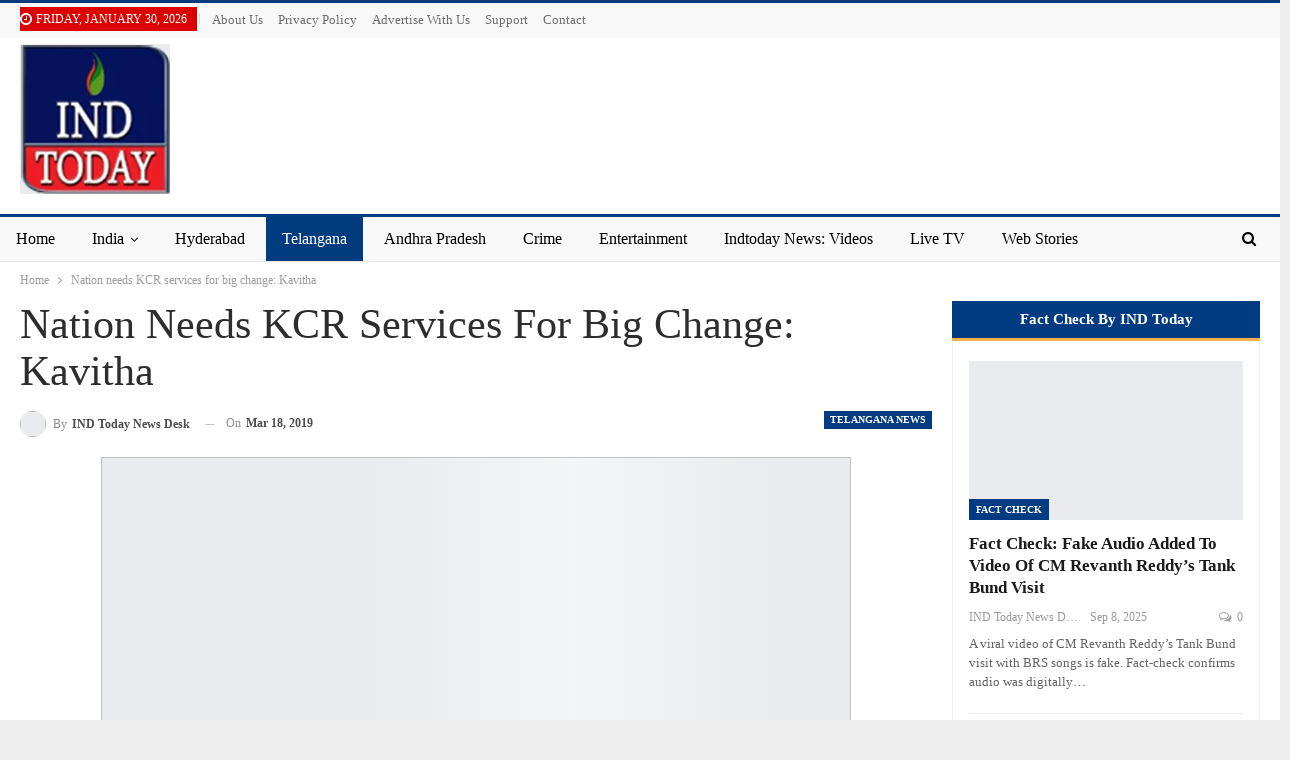

--- FILE ---
content_type: text/html; charset=UTF-8
request_url: https://indtoday.com/nation-needs-kcr-services-for-big-change-kavitha/
body_size: 35892
content:
<!DOCTYPE html>
<!--[if IE 8]><html class="ie ie8" dir="ltr" lang="en-US" prefix="og: https://ogp.me/ns#"> <![endif]-->
<!--[if IE 9]><html class="ie ie9" dir="ltr" lang="en-US" prefix="og: https://ogp.me/ns#"> <![endif]-->
<!--[if gt IE 9]><!--><html dir="ltr" lang="en-US" prefix="og: https://ogp.me/ns#"> <!--<![endif]--><head><script data-no-optimize="1">var litespeed_docref=sessionStorage.getItem("litespeed_docref");litespeed_docref&&(Object.defineProperty(document,"referrer",{get:function(){return litespeed_docref}}),sessionStorage.removeItem("litespeed_docref"));</script> <meta charset="UTF-8"><meta http-equiv="X-UA-Compatible" content="IE=edge"><meta name="viewport" content="width=device-width, initial-scale=1.0"><link rel="pingback" href="https://indtoday.com/xmlrpc.php"/><title>Nation needs KCR services for big change: Kavitha | INDToday</title><meta name="description" content="Nizamabad MP Kavitha today said “slavery” will go and development will be possible with existence of the TRS party and its leaders and workers." /><meta name="robots" content="max-snippet:-1, max-image-preview:large, max-video-preview:-1" /><meta name="author" content="IND Today News Desk"/><meta name="google-site-verification" content="google4d6c9b37b2a0b50b.html" /><meta name="keywords" content="telangana news,ktr news,kcr news,trs news,ts news,ts parties news,,heart touching malayalam kavitha,kavitha,kavitha gowda,kavitha jawahar,kavitha on modi,kavitha speech,kavithakal,latest malayalam kavitha,latest malayalam kavitha free mp3,malayalam kavitha,malayalam kavitha lyrics,mp kavitha,mp kavitha live,mp kavitha speech,mp kavitha trs,nizamabad mp kavitha,pranaya kavitha,sagavu kavitha,sakhavu kavitha,trs mp kavitha,trs mp kavitha speech,ulloor kavitha,viraha kavitha" /><link rel="canonical" href="https://indtoday.com/nation-needs-kcr-services-for-big-change-kavitha/" /><meta name="generator" content="All in One SEO (AIOSEO) 4.9.3" /><meta property="og:locale" content="en_US" /><meta property="og:site_name" content="INDToday News" /><meta property="og:type" content="article" /><meta property="og:title" content="Nation needs KCR services for big change: Kavitha | INDToday" /><meta property="og:description" content="Nizamabad MP Kavitha today said “slavery” will go and development will be possible with existence of the TRS party and its leaders and workers." /><meta property="og:url" content="https://indtoday.com/nation-needs-kcr-services-for-big-change-kavitha/" /><meta property="og:image" content="https://indtoday.com/wp-content/uploads/2016/07/logo113-2.png" /><meta property="og:image:secure_url" content="https://indtoday.com/wp-content/uploads/2016/07/logo113-2.png" /><meta property="og:image:width" content="150" /><meta property="og:image:height" content="150" /><meta property="article:published_time" content="2019-03-18T14:57:30+00:00" /><meta property="article:modified_time" content="2019-03-18T14:57:30+00:00" /><meta property="article:publisher" content="https://www.facebook.com/ind2day" /><meta name="twitter:card" content="summary" /><meta name="twitter:site" content="@ind2day" /><meta name="twitter:title" content="Nation needs KCR services for big change: Kavitha | INDToday" /><meta name="twitter:description" content="Nizamabad MP Kavitha today said “slavery” will go and development will be possible with existence of the TRS party and its leaders and workers." /><meta name="twitter:image" content="https://indtoday.com/wp-content/uploads/2016/07/logo113-2.png" /> <script type="application/ld+json" class="aioseo-schema">{"@context":"https:\/\/schema.org","@graph":[{"@type":"Article","@id":"https:\/\/indtoday.com\/nation-needs-kcr-services-for-big-change-kavitha\/#article","name":"Nation needs KCR services for big change: Kavitha | INDToday","headline":"Nation needs KCR services for big change: Kavitha","author":{"@id":"https:\/\/indtoday.com\/author\/syed-mm\/#author"},"publisher":{"@id":"https:\/\/indtoday.com\/#organization"},"image":{"@type":"ImageObject","url":"https:\/\/indtoday.com\/wp-content\/uploads\/2020\/12\/indtoday.jpg","@id":"https:\/\/indtoday.com\/#articleImage","width":225,"height":225,"caption":"Indtoday News | Hyderabad Local News | Telangana"},"datePublished":"2019-03-18T20:27:30+05:30","dateModified":"2019-03-18T20:27:30+05:30","inLanguage":"en-US","mainEntityOfPage":{"@id":"https:\/\/indtoday.com\/nation-needs-kcr-services-for-big-change-kavitha\/#webpage"},"isPartOf":{"@id":"https:\/\/indtoday.com\/nation-needs-kcr-services-for-big-change-kavitha\/#webpage"},"articleSection":"Telangana News, heart touching malayalam kavitha, Kavitha, kavitha gowda, kavitha jawahar, kavitha on modi, kavitha speech, kavithakal, latest malayalam kavitha, latest malayalam kavitha free mp3, malayalam kavitha, malayalam kavitha lyrics, MP Kavitha, mp kavitha live, mp kavitha speech, mp kavitha trs, Nizamabad MP Kavitha, pranaya kavitha, sagavu kavitha, sakhavu kavitha, TRS MP Kavitha, trs mp kavitha speech, ulloor kavitha, viraha kavitha"},{"@type":"BreadcrumbList","@id":"https:\/\/indtoday.com\/nation-needs-kcr-services-for-big-change-kavitha\/#breadcrumblist","itemListElement":[{"@type":"ListItem","@id":"https:\/\/indtoday.com#listItem","position":1,"name":"Home","item":"https:\/\/indtoday.com","nextItem":{"@type":"ListItem","@id":"https:\/\/indtoday.com\/category\/telangana-news\/#listItem","name":"Telangana News"}},{"@type":"ListItem","@id":"https:\/\/indtoday.com\/category\/telangana-news\/#listItem","position":2,"name":"Telangana News","item":"https:\/\/indtoday.com\/category\/telangana-news\/","nextItem":{"@type":"ListItem","@id":"https:\/\/indtoday.com\/nation-needs-kcr-services-for-big-change-kavitha\/#listItem","name":"Nation needs KCR services for big change: Kavitha"},"previousItem":{"@type":"ListItem","@id":"https:\/\/indtoday.com#listItem","name":"Home"}},{"@type":"ListItem","@id":"https:\/\/indtoday.com\/nation-needs-kcr-services-for-big-change-kavitha\/#listItem","position":3,"name":"Nation needs KCR services for big change: Kavitha","previousItem":{"@type":"ListItem","@id":"https:\/\/indtoday.com\/category\/telangana-news\/#listItem","name":"Telangana News"}}]},{"@type":"Organization","@id":"https:\/\/indtoday.com\/#organization","name":"INDTODAY","description":"Hyderabad News | Local News | India Breaking Latest News | Hyderabad Urdu news | City News | Hyderabad Local News | IND TODAY","url":"https:\/\/indtoday.com\/","logo":{"@type":"ImageObject","url":"https:\/\/indtoday.com\/wp-content\/uploads\/2020\/12\/indtoday.jpg","@id":"https:\/\/indtoday.com\/nation-needs-kcr-services-for-big-change-kavitha\/#organizationLogo","width":225,"height":225,"caption":"Indtoday News | Hyderabad Local News | Telangana"},"image":{"@id":"https:\/\/indtoday.com\/nation-needs-kcr-services-for-big-change-kavitha\/#organizationLogo"},"sameAs":["https:\/\/www.instagram.com\/indtodaynews"]},{"@type":"Person","@id":"https:\/\/indtoday.com\/author\/syed-mm\/#author","url":"https:\/\/indtoday.com\/author\/syed-mm\/","name":"IND Today News Desk","image":{"@type":"ImageObject","@id":"https:\/\/indtoday.com\/nation-needs-kcr-services-for-big-change-kavitha\/#authorImage","url":"https:\/\/indtoday.com\/wp-content\/litespeed\/avatar\/1ce23655e2a1222b964aafa12e6b939b.jpg?ver=1769150869","width":96,"height":96,"caption":"IND Today News Desk"}},{"@type":"WebPage","@id":"https:\/\/indtoday.com\/nation-needs-kcr-services-for-big-change-kavitha\/#webpage","url":"https:\/\/indtoday.com\/nation-needs-kcr-services-for-big-change-kavitha\/","name":"Nation needs KCR services for big change: Kavitha | INDToday","description":"Nizamabad MP Kavitha today said \u201cslavery\u201d will go and development will be possible with existence of the TRS party and its leaders and workers.","inLanguage":"en-US","isPartOf":{"@id":"https:\/\/indtoday.com\/#website"},"breadcrumb":{"@id":"https:\/\/indtoday.com\/nation-needs-kcr-services-for-big-change-kavitha\/#breadcrumblist"},"author":{"@id":"https:\/\/indtoday.com\/author\/syed-mm\/#author"},"creator":{"@id":"https:\/\/indtoday.com\/author\/syed-mm\/#author"},"datePublished":"2019-03-18T20:27:30+05:30","dateModified":"2019-03-18T20:27:30+05:30"},{"@type":"WebSite","@id":"https:\/\/indtoday.com\/#website","url":"https:\/\/indtoday.com\/","name":"INDToday","description":"Hyderabad News | Local News | India Breaking Latest News | Hyderabad Urdu news | City News | Hyderabad Local News | IND TODAY","inLanguage":"en-US","publisher":{"@id":"https:\/\/indtoday.com\/#organization"}}]}</script> <meta property="og:locale" content="en_us"/><meta property="og:site_name" content="INDToday"/><meta property="og:url" content="https://indtoday.com/nation-needs-kcr-services-for-big-change-kavitha/"/><meta property="og:title" content="Nation needs KCR services for big change: Kavitha"/><meta property="og:image" content="https://indtoday.com/wp-content/uploads/2020/07/logo113.png"/><meta property="article:section" content="Telangana News"/><meta property="article:tag" content="viraha kavitha"/><meta property="og:description" content="Hyderabad, March 18 (Maxim News): Nizamabad MP Kavitha today said “slavery” will go and development will be possible with existence of the TRS party and its leaders and workers.Inviting the Congress leaders into the ruling party in Jagitial, the MP s"/><meta property="og:type" content="article"/><meta name="twitter:card" content="summary"/><meta name="twitter:url" content="https://indtoday.com/nation-needs-kcr-services-for-big-change-kavitha/"/><meta name="twitter:title" content="Nation needs KCR services for big change: Kavitha"/><meta name="twitter:description" content="Hyderabad, March 18 (Maxim News): Nizamabad MP Kavitha today said “slavery” will go and development will be possible with existence of the TRS party and its leaders and workers.Inviting the Congress leaders into the ruling party in Jagitial, the MP s"/><meta name="twitter:image" content="https://indtoday.com/wp-content/uploads/2020/07/logo113.png"/><link rel='dns-prefetch' href='//www.googletagmanager.com' /><link rel='dns-prefetch' href='//fonts.googleapis.com' /><link rel='dns-prefetch' href='//pagead2.googlesyndication.com' /><link rel='dns-prefetch' href='//fundingchoicesmessages.google.com' /><link rel="alternate" type="application/rss+xml" title="INDToday &raquo; Feed" href="https://indtoday.com/feed/" /><link rel="alternate" type="application/rss+xml" title="INDToday &raquo; Comments Feed" href="https://indtoday.com/comments/feed/" /><link rel="alternate" title="oEmbed (JSON)" type="application/json+oembed" href="https://indtoday.com/wp-json/oembed/1.0/embed?url=https%3A%2F%2Findtoday.com%2Fnation-needs-kcr-services-for-big-change-kavitha%2F" /><link rel="alternate" title="oEmbed (XML)" type="text/xml+oembed" href="https://indtoday.com/wp-json/oembed/1.0/embed?url=https%3A%2F%2Findtoday.com%2Fnation-needs-kcr-services-for-big-change-kavitha%2F&#038;format=xml" /><link rel="alternate" type="application/rss+xml" title="INDToday &raquo; Stories Feed" href="https://indtoday.com/web-stories/feed/"><style id='wp-img-auto-sizes-contain-inline-css' type='text/css'>img:is([sizes=auto i],[sizes^="auto," i]){contain-intrinsic-size:3000px 1500px}
/*# sourceURL=wp-img-auto-sizes-contain-inline-css */</style><link data-optimized="2" rel="stylesheet" href="https://indtoday.com/wp-content/litespeed/css/27b176d25b3767e95633d18cb8107297.css?ver=55175" /><style id='wp-block-buttons-inline-css' type='text/css'>.wp-block-buttons{box-sizing:border-box}.wp-block-buttons.is-vertical{flex-direction:column}.wp-block-buttons.is-vertical>.wp-block-button:last-child{margin-bottom:0}.wp-block-buttons>.wp-block-button{display:inline-block;margin:0}.wp-block-buttons.is-content-justification-left{justify-content:flex-start}.wp-block-buttons.is-content-justification-left.is-vertical{align-items:flex-start}.wp-block-buttons.is-content-justification-center{justify-content:center}.wp-block-buttons.is-content-justification-center.is-vertical{align-items:center}.wp-block-buttons.is-content-justification-right{justify-content:flex-end}.wp-block-buttons.is-content-justification-right.is-vertical{align-items:flex-end}.wp-block-buttons.is-content-justification-space-between{justify-content:space-between}.wp-block-buttons.aligncenter{text-align:center}.wp-block-buttons:not(.is-content-justification-space-between,.is-content-justification-right,.is-content-justification-left,.is-content-justification-center) .wp-block-button.aligncenter{margin-left:auto;margin-right:auto;width:100%}.wp-block-buttons[style*=text-decoration] .wp-block-button,.wp-block-buttons[style*=text-decoration] .wp-block-button__link{text-decoration:inherit}.wp-block-buttons.has-custom-font-size .wp-block-button__link{font-size:inherit}.wp-block-buttons .wp-block-button__link{width:100%}.wp-block-button.aligncenter{text-align:center}
/*# sourceURL=https://indtoday.com/wp-includes/blocks/buttons/style.min.css */</style><style id='global-styles-inline-css' type='text/css'>:root{--wp--preset--aspect-ratio--square: 1;--wp--preset--aspect-ratio--4-3: 4/3;--wp--preset--aspect-ratio--3-4: 3/4;--wp--preset--aspect-ratio--3-2: 3/2;--wp--preset--aspect-ratio--2-3: 2/3;--wp--preset--aspect-ratio--16-9: 16/9;--wp--preset--aspect-ratio--9-16: 9/16;--wp--preset--color--black: #000000;--wp--preset--color--cyan-bluish-gray: #abb8c3;--wp--preset--color--white: #ffffff;--wp--preset--color--pale-pink: #f78da7;--wp--preset--color--vivid-red: #cf2e2e;--wp--preset--color--luminous-vivid-orange: #ff6900;--wp--preset--color--luminous-vivid-amber: #fcb900;--wp--preset--color--light-green-cyan: #7bdcb5;--wp--preset--color--vivid-green-cyan: #00d084;--wp--preset--color--pale-cyan-blue: #8ed1fc;--wp--preset--color--vivid-cyan-blue: #0693e3;--wp--preset--color--vivid-purple: #9b51e0;--wp--preset--gradient--vivid-cyan-blue-to-vivid-purple: linear-gradient(135deg,rgb(6,147,227) 0%,rgb(155,81,224) 100%);--wp--preset--gradient--light-green-cyan-to-vivid-green-cyan: linear-gradient(135deg,rgb(122,220,180) 0%,rgb(0,208,130) 100%);--wp--preset--gradient--luminous-vivid-amber-to-luminous-vivid-orange: linear-gradient(135deg,rgb(252,185,0) 0%,rgb(255,105,0) 100%);--wp--preset--gradient--luminous-vivid-orange-to-vivid-red: linear-gradient(135deg,rgb(255,105,0) 0%,rgb(207,46,46) 100%);--wp--preset--gradient--very-light-gray-to-cyan-bluish-gray: linear-gradient(135deg,rgb(238,238,238) 0%,rgb(169,184,195) 100%);--wp--preset--gradient--cool-to-warm-spectrum: linear-gradient(135deg,rgb(74,234,220) 0%,rgb(151,120,209) 20%,rgb(207,42,186) 40%,rgb(238,44,130) 60%,rgb(251,105,98) 80%,rgb(254,248,76) 100%);--wp--preset--gradient--blush-light-purple: linear-gradient(135deg,rgb(255,206,236) 0%,rgb(152,150,240) 100%);--wp--preset--gradient--blush-bordeaux: linear-gradient(135deg,rgb(254,205,165) 0%,rgb(254,45,45) 50%,rgb(107,0,62) 100%);--wp--preset--gradient--luminous-dusk: linear-gradient(135deg,rgb(255,203,112) 0%,rgb(199,81,192) 50%,rgb(65,88,208) 100%);--wp--preset--gradient--pale-ocean: linear-gradient(135deg,rgb(255,245,203) 0%,rgb(182,227,212) 50%,rgb(51,167,181) 100%);--wp--preset--gradient--electric-grass: linear-gradient(135deg,rgb(202,248,128) 0%,rgb(113,206,126) 100%);--wp--preset--gradient--midnight: linear-gradient(135deg,rgb(2,3,129) 0%,rgb(40,116,252) 100%);--wp--preset--font-size--small: 13px;--wp--preset--font-size--medium: 20px;--wp--preset--font-size--large: 36px;--wp--preset--font-size--x-large: 42px;--wp--preset--spacing--20: 0.44rem;--wp--preset--spacing--30: 0.67rem;--wp--preset--spacing--40: 1rem;--wp--preset--spacing--50: 1.5rem;--wp--preset--spacing--60: 2.25rem;--wp--preset--spacing--70: 3.38rem;--wp--preset--spacing--80: 5.06rem;--wp--preset--shadow--natural: 6px 6px 9px rgba(0, 0, 0, 0.2);--wp--preset--shadow--deep: 12px 12px 50px rgba(0, 0, 0, 0.4);--wp--preset--shadow--sharp: 6px 6px 0px rgba(0, 0, 0, 0.2);--wp--preset--shadow--outlined: 6px 6px 0px -3px rgb(255, 255, 255), 6px 6px rgb(0, 0, 0);--wp--preset--shadow--crisp: 6px 6px 0px rgb(0, 0, 0);}:where(.is-layout-flex){gap: 0.5em;}:where(.is-layout-grid){gap: 0.5em;}body .is-layout-flex{display: flex;}.is-layout-flex{flex-wrap: wrap;align-items: center;}.is-layout-flex > :is(*, div){margin: 0;}body .is-layout-grid{display: grid;}.is-layout-grid > :is(*, div){margin: 0;}:where(.wp-block-columns.is-layout-flex){gap: 2em;}:where(.wp-block-columns.is-layout-grid){gap: 2em;}:where(.wp-block-post-template.is-layout-flex){gap: 1.25em;}:where(.wp-block-post-template.is-layout-grid){gap: 1.25em;}.has-black-color{color: var(--wp--preset--color--black) !important;}.has-cyan-bluish-gray-color{color: var(--wp--preset--color--cyan-bluish-gray) !important;}.has-white-color{color: var(--wp--preset--color--white) !important;}.has-pale-pink-color{color: var(--wp--preset--color--pale-pink) !important;}.has-vivid-red-color{color: var(--wp--preset--color--vivid-red) !important;}.has-luminous-vivid-orange-color{color: var(--wp--preset--color--luminous-vivid-orange) !important;}.has-luminous-vivid-amber-color{color: var(--wp--preset--color--luminous-vivid-amber) !important;}.has-light-green-cyan-color{color: var(--wp--preset--color--light-green-cyan) !important;}.has-vivid-green-cyan-color{color: var(--wp--preset--color--vivid-green-cyan) !important;}.has-pale-cyan-blue-color{color: var(--wp--preset--color--pale-cyan-blue) !important;}.has-vivid-cyan-blue-color{color: var(--wp--preset--color--vivid-cyan-blue) !important;}.has-vivid-purple-color{color: var(--wp--preset--color--vivid-purple) !important;}.has-black-background-color{background-color: var(--wp--preset--color--black) !important;}.has-cyan-bluish-gray-background-color{background-color: var(--wp--preset--color--cyan-bluish-gray) !important;}.has-white-background-color{background-color: var(--wp--preset--color--white) !important;}.has-pale-pink-background-color{background-color: var(--wp--preset--color--pale-pink) !important;}.has-vivid-red-background-color{background-color: var(--wp--preset--color--vivid-red) !important;}.has-luminous-vivid-orange-background-color{background-color: var(--wp--preset--color--luminous-vivid-orange) !important;}.has-luminous-vivid-amber-background-color{background-color: var(--wp--preset--color--luminous-vivid-amber) !important;}.has-light-green-cyan-background-color{background-color: var(--wp--preset--color--light-green-cyan) !important;}.has-vivid-green-cyan-background-color{background-color: var(--wp--preset--color--vivid-green-cyan) !important;}.has-pale-cyan-blue-background-color{background-color: var(--wp--preset--color--pale-cyan-blue) !important;}.has-vivid-cyan-blue-background-color{background-color: var(--wp--preset--color--vivid-cyan-blue) !important;}.has-vivid-purple-background-color{background-color: var(--wp--preset--color--vivid-purple) !important;}.has-black-border-color{border-color: var(--wp--preset--color--black) !important;}.has-cyan-bluish-gray-border-color{border-color: var(--wp--preset--color--cyan-bluish-gray) !important;}.has-white-border-color{border-color: var(--wp--preset--color--white) !important;}.has-pale-pink-border-color{border-color: var(--wp--preset--color--pale-pink) !important;}.has-vivid-red-border-color{border-color: var(--wp--preset--color--vivid-red) !important;}.has-luminous-vivid-orange-border-color{border-color: var(--wp--preset--color--luminous-vivid-orange) !important;}.has-luminous-vivid-amber-border-color{border-color: var(--wp--preset--color--luminous-vivid-amber) !important;}.has-light-green-cyan-border-color{border-color: var(--wp--preset--color--light-green-cyan) !important;}.has-vivid-green-cyan-border-color{border-color: var(--wp--preset--color--vivid-green-cyan) !important;}.has-pale-cyan-blue-border-color{border-color: var(--wp--preset--color--pale-cyan-blue) !important;}.has-vivid-cyan-blue-border-color{border-color: var(--wp--preset--color--vivid-cyan-blue) !important;}.has-vivid-purple-border-color{border-color: var(--wp--preset--color--vivid-purple) !important;}.has-vivid-cyan-blue-to-vivid-purple-gradient-background{background: var(--wp--preset--gradient--vivid-cyan-blue-to-vivid-purple) !important;}.has-light-green-cyan-to-vivid-green-cyan-gradient-background{background: var(--wp--preset--gradient--light-green-cyan-to-vivid-green-cyan) !important;}.has-luminous-vivid-amber-to-luminous-vivid-orange-gradient-background{background: var(--wp--preset--gradient--luminous-vivid-amber-to-luminous-vivid-orange) !important;}.has-luminous-vivid-orange-to-vivid-red-gradient-background{background: var(--wp--preset--gradient--luminous-vivid-orange-to-vivid-red) !important;}.has-very-light-gray-to-cyan-bluish-gray-gradient-background{background: var(--wp--preset--gradient--very-light-gray-to-cyan-bluish-gray) !important;}.has-cool-to-warm-spectrum-gradient-background{background: var(--wp--preset--gradient--cool-to-warm-spectrum) !important;}.has-blush-light-purple-gradient-background{background: var(--wp--preset--gradient--blush-light-purple) !important;}.has-blush-bordeaux-gradient-background{background: var(--wp--preset--gradient--blush-bordeaux) !important;}.has-luminous-dusk-gradient-background{background: var(--wp--preset--gradient--luminous-dusk) !important;}.has-pale-ocean-gradient-background{background: var(--wp--preset--gradient--pale-ocean) !important;}.has-electric-grass-gradient-background{background: var(--wp--preset--gradient--electric-grass) !important;}.has-midnight-gradient-background{background: var(--wp--preset--gradient--midnight) !important;}.has-small-font-size{font-size: var(--wp--preset--font-size--small) !important;}.has-medium-font-size{font-size: var(--wp--preset--font-size--medium) !important;}.has-large-font-size{font-size: var(--wp--preset--font-size--large) !important;}.has-x-large-font-size{font-size: var(--wp--preset--font-size--x-large) !important;}
/*# sourceURL=global-styles-inline-css */</style><style id='classic-theme-styles-inline-css' type='text/css'>/*! This file is auto-generated */
.wp-block-button__link{color:#fff;background-color:#32373c;border-radius:9999px;box-shadow:none;text-decoration:none;padding:calc(.667em + 2px) calc(1.333em + 2px);font-size:1.125em}.wp-block-file__button{background:#32373c;color:#fff;text-decoration:none}
/*# sourceURL=/wp-includes/css/classic-themes.min.css */</style> <script type="litespeed/javascript" data-src="https://indtoday.com/wp-includes/js/jquery/jquery.min.js" id="jquery-core-js"></script> 
 <script type="litespeed/javascript" data-src="https://www.googletagmanager.com/gtag/js?id=GT-KVMK3ZS" id="google_gtagjs-js"></script> <script id="google_gtagjs-js-after" type="litespeed/javascript">window.dataLayer=window.dataLayer||[];function gtag(){dataLayer.push(arguments)}
gtag("set","linker",{"domains":["indtoday.com"]});gtag("js",new Date());gtag("set","developer_id.dZTNiMT",!0);gtag("config","GT-KVMK3ZS")</script> <link rel="https://api.w.org/" href="https://indtoday.com/wp-json/" /><link rel="alternate" title="JSON" type="application/json" href="https://indtoday.com/wp-json/wp/v2/posts/31796" /><link rel="EditURI" type="application/rsd+xml" title="RSD" href="https://indtoday.com/xmlrpc.php?rsd" /><meta name="generator" content="WordPress 6.9" /><link rel='shortlink' href='https://indtoday.com/?p=31796' /><meta name="generator" content="Site Kit by Google 1.171.0" /><script type="litespeed/javascript" data-src="https://pagead2.googlesyndication.com/pagead/js/adsbygoogle.js?client=ca-pub-9931513638542191"
     crossorigin="anonymous"></script> <meta property="fb:pages" content="104793517874250" /><link rel="shortcut icon" href="https://indtoday.com/wp-content/uploads/2020/07/logo113.png"><link rel="apple-touch-icon" href="https://indtoday.com/wp-content/uploads/2020/07/logo113.png"><link rel="apple-touch-icon" sizes="114x114" href="https://indtoday.com/wp-content/uploads/2020/07/logo113.png"><link rel="apple-touch-icon" sizes="72x72" href="https://indtoday.com/wp-content/uploads/2020/07/logo113.png"><link rel="apple-touch-icon" sizes="144x144" href="https://indtoday.com/wp-content/uploads/2020/07/logo113.png"><meta name="google-adsense-platform-account" content="ca-host-pub-2644536267352236"><meta name="google-adsense-platform-domain" content="sitekit.withgoogle.com"><meta name="generator" content="Powered by WPBakery Page Builder - drag and drop page builder for WordPress."/> <script type="application/ld+json">{
    "@context": "http://schema.org/",
    "@type": "Organization",
    "@id": "#organization",
    "logo": {
        "@type": "ImageObject",
        "url": "https://indtoday.com/wp-content/uploads/2021/12/indtoday-logo.png"
    },
    "url": "https://indtoday.com/",
    "name": "INDToday",
    "description": "Hyderabad News | Local News | India Breaking Latest News | Hyderabad Urdu news | City News | Hyderabad Local News | IND TODAY"
}</script> <script type="application/ld+json">{
    "@context": "http://schema.org/",
    "@type": "WebSite",
    "name": "INDToday",
    "alternateName": "Hyderabad News | Local News | India Breaking Latest News | Hyderabad Urdu news | City News | Hyderabad Local News | IND TODAY",
    "url": "https://indtoday.com/"
}</script> <script type="application/ld+json">{
    "@context": "http://schema.org/",
    "@type": "BlogPosting",
    "headline": "Nation needs KCR services for big change: Kavitha",
    "description": "Hyderabad, March 18 (Maxim News): Nizamabad MP Kavitha today said \u201cslavery\u201d will go and development will be possible with existence of the TRS party and its leaders and workers.Inviting the Congress leaders into the ruling party in Jagitial, the MP s",
    "datePublished": "2019-03-18",
    "dateModified": "2019-03-18",
    "author": {
        "@type": "Person",
        "@id": "#person-INDTodayNewsDesk",
        "name": "IND Today News Desk"
    },
    "image": "https://indtoday.com/wp-content/uploads/2020/07/logo113.png",
    "interactionStatistic": [
        {
            "@type": "InteractionCounter",
            "interactionType": "http://schema.org/CommentAction",
            "userInteractionCount": "0"
        }
    ],
    "publisher": {
        "@id": "#organization"
    },
    "mainEntityOfPage": "https://indtoday.com/nation-needs-kcr-services-for-big-change-kavitha/"
}</script>  <script type="litespeed/javascript" data-src="https://pagead2.googlesyndication.com/pagead/js/adsbygoogle.js?client=ca-pub-9931513638542191&amp;host=ca-host-pub-2644536267352236" crossorigin="anonymous"></script>  <script type="litespeed/javascript" data-src="https://fundingchoicesmessages.google.com/i/pub-9931513638542191?ers=1"></script><script type="litespeed/javascript">(function(){function signalGooglefcPresent(){if(!window.frames.googlefcPresent){if(document.body){const iframe=document.createElement('iframe');iframe.style='width: 0; height: 0; border: none; z-index: -1000; left: -1000px; top: -1000px;';iframe.style.display='none';iframe.name='googlefcPresent';document.body.appendChild(iframe)}else{setTimeout(signalGooglefcPresent,0)}}}signalGooglefcPresent()})()</script>  <script type="litespeed/javascript">(function(){'use strict';function aa(a){var b=0;return function(){return b<a.length?{done:!1,value:a[b++]}:{done:!0}}}var ba=typeof Object.defineProperties=="function"?Object.defineProperty:function(a,b,c){if(a==Array.prototype||a==Object.prototype)return a;a[b]=c.value;return a};function ca(a){a=["object"==typeof globalThis&&globalThis,a,"object"==typeof window&&window,"object"==typeof self&&self,"object"==typeof global&&global];for(var b=0;b<a.length;++b){var c=a[b];if(c&&c.Math==Math)return c}throw Error("Cannot find global object");}var da=ca(this);function l(a,b){if(b)a:{var c=da;a=a.split(".");for(var d=0;d<a.length-1;d++){var e=a[d];if(!(e in c))break a;c=c[e]}a=a[a.length-1];d=c[a];b=b(d);b!=d&&b!=null&&ba(c,a,{configurable:!0,writable:!0,value:b})}}
function ea(a){return a.raw=a}function n(a){var b=typeof Symbol!="undefined"&&Symbol.iterator&&a[Symbol.iterator];if(b)return b.call(a);if(typeof a.length=="number")return{next:aa(a)};throw Error(String(a)+" is not an iterable or ArrayLike")}function fa(a){for(var b,c=[];!(b=a.next()).done;)c.push(b.value);return c}var ha=typeof Object.create=="function"?Object.create:function(a){function b(){}b.prototype=a;return new b},p;if(typeof Object.setPrototypeOf=="function")p=Object.setPrototypeOf;else{var q;a:{var ja={a:!0},ka={};try{ka.__proto__=ja;q=ka.a;break a}catch(a){}q=!1}p=q?function(a,b){a.__proto__=b;if(a.__proto__!==b)throw new TypeError(a+" is not extensible");return a}:null}var la=p;function t(a,b){a.prototype=ha(b.prototype);a.prototype.constructor=a;if(la)la(a,b);else for(var c in b)if(c!="prototype")if(Object.defineProperties){var d=Object.getOwnPropertyDescriptor(b,c);d&&Object.defineProperty(a,c,d)}else a[c]=b[c];a.A=b.prototype}function ma(){for(var a=Number(this),b=[],c=a;c<arguments.length;c++)b[c-a]=arguments[c];return b}l("Object.is",function(a){return a?a:function(b,c){return b===c?b!==0||1/b===1/c:b!==b&&c!==c}});l("Array.prototype.includes",function(a){return a?a:function(b,c){var d=this;d instanceof String&&(d=String(d));var e=d.length;c=c||0;for(c<0&&(c=Math.max(c+e,0));c<e;c++){var f=d[c];if(f===b||Object.is(f,b))return!0}return!1}});l("String.prototype.includes",function(a){return a?a:function(b,c){if(this==null)throw new TypeError("The 'this' value for String.prototype.includes must not be null or undefined");if(b instanceof RegExp)throw new TypeError("First argument to String.prototype.includes must not be a regular expression");return this.indexOf(b,c||0)!==-1}});l("Number.MAX_SAFE_INTEGER",function(){return 9007199254740991});l("Number.isFinite",function(a){return a?a:function(b){return typeof b!=="number"?!1:!isNaN(b)&&b!==Infinity&&b!==-Infinity}});l("Number.isInteger",function(a){return a?a:function(b){return Number.isFinite(b)?b===Math.floor(b):!1}});l("Number.isSafeInteger",function(a){return a?a:function(b){return Number.isInteger(b)&&Math.abs(b)<=Number.MAX_SAFE_INTEGER}});l("Math.trunc",function(a){return a?a:function(b){b=Number(b);if(isNaN(b)||b===Infinity||b===-Infinity||b===0)return b;var c=Math.floor(Math.abs(b));return b<0?-c:c}});var u=this||self;function v(a,b){a:{var c=["CLOSURE_FLAGS"];for(var d=u,e=0;e<c.length;e++)if(d=d[c[e]],d==null){c=null;break a}c=d}a=c&&c[a];return a!=null?a:b}function w(a){return a};function na(a){u.setTimeout(function(){throw a},0)};var oa=v(610401301,!1),pa=v(188588736,!0),qa=v(645172343,v(1,!0));var x,ra=u.navigator;x=ra?ra.userAgentData||null:null;function z(a){return oa?x?x.brands.some(function(b){return(b=b.brand)&&b.indexOf(a)!=-1}):!1:!1}function A(a){var b;a:{if(b=u.navigator)if(b=b.userAgent)break a;b=""}return b.indexOf(a)!=-1};function B(){return oa?!!x&&x.brands.length>0:!1}function C(){return B()?z("Chromium"):(A("Chrome")||A("CriOS"))&&!(B()?0:A("Edge"))||A("Silk")};var sa=B()?!1:A("Trident")||A("MSIE");!A("Android")||C();C();A("Safari")&&(C()||(B()?0:A("Coast"))||(B()?0:A("Opera"))||(B()?0:A("Edge"))||(B()?z("Microsoft Edge"):A("Edg/"))||B()&&z("Opera"));var ta={},D=null;var ua=typeof Uint8Array!=="undefined",va=!sa&&typeof btoa==="function";var wa;function E(){return typeof BigInt==="function"};var F=typeof Symbol==="function"&&typeof Symbol()==="symbol";function xa(a){return typeof Symbol==="function"&&typeof Symbol()==="symbol"?Symbol():a}var G=xa(),ya=xa("2ex");var za=F?function(a,b){a[G]|=b}:function(a,b){a.g!==void 0?a.g|=b:Object.defineProperties(a,{g:{value:b,configurable:!0,writable:!0,enumerable:!1}})},H=F?function(a){return a[G]|0}:function(a){return a.g|0},I=F?function(a){return a[G]}:function(a){return a.g},J=F?function(a,b){a[G]=b}:function(a,b){a.g!==void 0?a.g=b:Object.defineProperties(a,{g:{value:b,configurable:!0,writable:!0,enumerable:!1}})};function Aa(a,b){J(b,(a|0)&-14591)}function Ba(a,b){J(b,(a|34)&-14557)};var K={},Ca={};function Da(a){return!(!a||typeof a!=="object"||a.g!==Ca)}function Ea(a){return a!==null&&typeof a==="object"&&!Array.isArray(a)&&a.constructor===Object}function L(a,b,c){if(!Array.isArray(a)||a.length)return!1;var d=H(a);if(d&1)return!0;if(!(b&&(Array.isArray(b)?b.includes(c):b.has(c))))return!1;J(a,d|1);return!0};var M=0,N=0;function Fa(a){var b=a>>>0;M=b;N=(a-b)/4294967296>>>0}function Ga(a){if(a<0){Fa(-a);var b=n(Ha(M,N));a=b.next().value;b=b.next().value;M=a>>>0;N=b>>>0}else Fa(a)}function Ia(a,b){b>>>=0;a>>>=0;if(b<=2097151)var c=""+(4294967296*b+a);else E()?c=""+(BigInt(b)<<BigInt(32)|BigInt(a)):(c=(a>>>24|b<<8)&16777215,b=b>>16&65535,a=(a&16777215)+c*6777216+b*6710656,c+=b*8147497,b*=2,a>=1E7&&(c+=a/1E7>>>0,a%=1E7),c>=1E7&&(b+=c/1E7>>>0,c%=1E7),c=b+Ja(c)+Ja(a));return c}
function Ja(a){a=String(a);return"0000000".slice(a.length)+a}function Ha(a,b){b=~b;a?a=~a+1:b+=1;return[a,b]};var Ka=/^-?([1-9][0-9]*|0)(\.[0-9]+)?$/;var O;function La(a,b){O=b;a=new a(b);O=void 0;return a}
function P(a,b,c){a==null&&(a=O);O=void 0;if(a==null){var d=96;c?(a=[c],d|=512):a=[];b&&(d=d&-16760833|(b&1023)<<14)}else{if(!Array.isArray(a))throw Error("narr");d=H(a);if(d&2048)throw Error("farr");if(d&64)return a;d|=64;if(c&&(d|=512,c!==a[0]))throw Error("mid");a:{c=a;var e=c.length;if(e){var f=e-1;if(Ea(c[f])){d|=256;b=f-(+!!(d&512)-1);if(b>=1024)throw Error("pvtlmt");d=d&-16760833|(b&1023)<<14;break a}}if(b){b=Math.max(b,e-(+!!(d&512)-1));if(b>1024)throw Error("spvt");d=d&-16760833|(b&1023)<<14}}}J(a,d);return a};function Ma(a){switch(typeof a){case "number":return isFinite(a)?a:String(a);case "boolean":return a?1:0;case "object":if(a)if(Array.isArray(a)){if(L(a,void 0,0))return}else if(ua&&a!=null&&a instanceof Uint8Array){if(va){for(var b="",c=0,d=a.length-10240;c<d;)b+=String.fromCharCode.apply(null,a.subarray(c,c+=10240));b+=String.fromCharCode.apply(null,c?a.subarray(c):a);a=btoa(b)}else{b===void 0&&(b=0);if(!D){D={};c="ABCDEFGHIJKLMNOPQRSTUVWXYZabcdefghijklmnopqrstuvwxyz0123456789".split("");d=["+/=","+/","-_=","-_.","-_"];for(var e=0;e<5;e++){var f=c.concat(d[e].split(""));ta[e]=f;for(var g=0;g<f.length;g++){var h=f[g];D[h]===void 0&&(D[h]=g)}}}b=ta[b];c=Array(Math.floor(a.length/3));d=b[64]||"";for(e=f=0;f<a.length-2;f+=3){var k=a[f],m=a[f+1];h=a[f+2];g=b[k>>2];k=b[(k&3)<<4|m>>4];m=b[(m&15)<<2|h>>6];h=b[h&63];c[e++]=g+k+m+h}g=0;h=d;switch(a.length-f){case 2:g=a[f+1],h=b[(g&15)<<2]||d;case 1:a=a[f],c[e]=b[a>>2]+b[(a&3)<<4|g>>4]+h+d}a=c.join("")}return a}}return a};function Na(a,b,c){a=Array.prototype.slice.call(a);var d=a.length,e=b&256?a[d-1]:void 0;d+=e?-1:0;for(b=b&512?1:0;b<d;b++)a[b]=c(a[b]);if(e){b=a[b]={};for(var f in e)Object.prototype.hasOwnProperty.call(e,f)&&(b[f]=c(e[f]))}return a}function Oa(a,b,c,d,e){if(a!=null){if(Array.isArray(a))a=L(a,void 0,0)?void 0:e&&H(a)&2?a:Pa(a,b,c,d!==void 0,e);else if(Ea(a)){var f={},g;for(g in a)Object.prototype.hasOwnProperty.call(a,g)&&(f[g]=Oa(a[g],b,c,d,e));a=f}else a=b(a,d);return a}}
function Pa(a,b,c,d,e){var f=d||c?H(a):0;d=d?!!(f&32):void 0;a=Array.prototype.slice.call(a);for(var g=0;g<a.length;g++)a[g]=Oa(a[g],b,c,d,e);c&&c(f,a);return a}function Qa(a){return a.s===K?a.toJSON():Ma(a)};function Ra(a,b,c){c=c===void 0?Ba:c;if(a!=null){if(ua&&a instanceof Uint8Array)return b?a:new Uint8Array(a);if(Array.isArray(a)){var d=H(a);if(d&2)return a;b&&(b=d===0||!!(d&32)&&!(d&64||!(d&16)));return b?(J(a,(d|34)&-12293),a):Pa(a,Ra,d&4?Ba:c,!0,!0)}a.s===K&&(c=a.h,d=I(c),a=d&2?a:La(a.constructor,Sa(c,d,!0)));return a}}function Sa(a,b,c){var d=c||b&2?Ba:Aa,e=!!(b&32);a=Na(a,b,function(f){return Ra(f,e,d)});za(a,32|(c?2:0));return a};function Ta(a,b){a=a.h;return Ua(a,I(a),b)}function Va(a,b,c,d){b=d+(+!!(b&512)-1);if(!(b<0||b>=a.length||b>=c))return a[b]}
function Ua(a,b,c,d){if(c===-1)return null;var e=b>>14&1023||536870912;if(c>=e){if(b&256)return a[a.length-1][c]}else{var f=a.length;if(d&&b&256&&(d=a[f-1][c],d!=null)){if(Va(a,b,e,c)&&ya!=null){var g;a=(g=wa)!=null?g:wa={};g=a[ya]||0;g>=4||(a[ya]=g+1,g=Error(),g.__closure__error__context__984382||(g.__closure__error__context__984382={}),g.__closure__error__context__984382.severity="incident",na(g))}return d}return Va(a,b,e,c)}}
function Wa(a,b,c,d,e){var f=b>>14&1023||536870912;if(c>=f||e&&!qa){var g=b;if(b&256)e=a[a.length-1];else{if(d==null)return;e=a[f+(+!!(b&512)-1)]={};g|=256}e[c]=d;c<f&&(a[c+(+!!(b&512)-1)]=void 0);g!==b&&J(a,g)}else a[c+(+!!(b&512)-1)]=d,b&256&&(a=a[a.length-1],c in a&&delete a[c])}
function Xa(a,b){var c=Ya;var d=d===void 0?!1:d;var e=a.h;var f=I(e),g=Ua(e,f,b,d);if(g!=null&&typeof g==="object"&&g.s===K)c=g;else if(Array.isArray(g)){var h=H(g),k=h;k===0&&(k|=f&32);k|=f&2;k!==h&&J(g,k);c=new c(g)}else c=void 0;c!==g&&c!=null&&Wa(e,f,b,c,d);e=c;if(e==null)return e;a=a.h;f=I(a);f&2||(g=e,c=g.h,h=I(c),g=h&2?La(g.constructor,Sa(c,h,!1)):g,g!==e&&(e=g,Wa(a,f,b,e,d)));return e}function Za(a,b){a=Ta(a,b);return a==null||typeof a==="string"?a:void 0}
function $a(a,b){var c=c===void 0?0:c;a=Ta(a,b);if(a!=null)if(b=typeof a,b==="number"?Number.isFinite(a):b!=="string"?0:Ka.test(a))if(typeof a==="number"){if(a=Math.trunc(a),!Number.isSafeInteger(a)){Ga(a);b=M;var d=N;if(a=d&2147483648)b=~b+1>>>0,d=~d>>>0,b==0&&(d=d+1>>>0);b=d*4294967296+(b>>>0);a=a?-b:b}}else if(b=Math.trunc(Number(a)),Number.isSafeInteger(b))a=String(b);else{if(b=a.indexOf("."),b!==-1&&(a=a.substring(0,b)),!(a[0]==="-"?a.length<20||a.length===20&&Number(a.substring(0,7))>-922337:a.length<19||a.length===19&&Number(a.substring(0,6))<922337)){if(a.length<16)Ga(Number(a));else if(E())a=BigInt(a),M=Number(a&BigInt(4294967295))>>>0,N=Number(a>>BigInt(32)&BigInt(4294967295));else{b=+(a[0]==="-");N=M=0;d=a.length;for(var e=b,f=(d-b)%6+b;f<=d;e=f,f+=6)e=Number(a.slice(e,f)),N*=1E6,M=M*1E6+e,M>=4294967296&&(N+=Math.trunc(M/4294967296),N>>>=0,M>>>=0);b&&(b=n(Ha(M,N)),a=b.next().value,b=b.next().value,M=a,N=b)}a=M;b=N;b&2147483648?E()?a=""+(BigInt(b|0)<<BigInt(32)|BigInt(a>>>0)):(b=n(Ha(a,b)),a=b.next().value,b=b.next().value,a="-"+Ia(a,b)):a=Ia(a,b)}}else a=void 0;return a!=null?a:c}function R(a,b){var c=c===void 0?"":c;a=Za(a,b);return a!=null?a:c};var S;function T(a,b,c){this.h=P(a,b,c)}T.prototype.toJSON=function(){return ab(this)};T.prototype.s=K;T.prototype.toString=function(){try{return S=!0,ab(this).toString()}finally{S=!1}};function ab(a){var b=S?a.h:Pa(a.h,Qa,void 0,void 0,!1);var c=!S;var d=pa?void 0:a.constructor.v;var e=I(c?a.h:b);if(a=b.length){var f=b[a-1],g=Ea(f);g?a--:f=void 0;e=+!!(e&512)-1;var h=b;if(g){b:{var k=f;var m={};g=!1;if(k)for(var r in k)if(Object.prototype.hasOwnProperty.call(k,r))if(isNaN(+r))m[r]=k[r];else{var y=k[r];Array.isArray(y)&&(L(y,d,+r)||Da(y)&&y.size===0)&&(y=null);y==null&&(g=!0);y!=null&&(m[r]=y)}if(g){for(var Q in m)break b;m=null}else m=k}k=m==null?f!=null:m!==f}for(var ia;a>0;a--){Q=a-1;r=h[Q];Q-=e;if(!(r==null||L(r,d,Q)||Da(r)&&r.size===0))break;ia=!0}if(h!==b||k||ia){if(!c)h=Array.prototype.slice.call(h,0,a);else if(ia||k||m)h.length=a;m&&h.push(m)}b=h}return b};function bb(a){return function(b){if(b==null||b=="")b=new a;else{b=JSON.parse(b);if(!Array.isArray(b))throw Error("dnarr");za(b,32);b=La(a,b)}return b}};function cb(a){this.h=P(a)}t(cb,T);var db=bb(cb);var U;function V(a){this.g=a}V.prototype.toString=function(){return this.g+""};var eb={};function fb(a){if(U===void 0){var b=null;var c=u.trustedTypes;if(c&&c.createPolicy){try{b=c.createPolicy("goog#html",{createHTML:w,createScript:w,createScriptURL:w})}catch(d){u.console&&u.console.error(d.message)}U=b}else U=b}a=(b=U)?b.createScriptURL(a):a;return new V(a,eb)};function gb(a){var b=ma.apply(1,arguments);if(b.length===0)return fb(a[0]);for(var c=a[0],d=0;d<b.length;d++)c+=encodeURIComponent(b[d])+a[d+1];return fb(c)};function hb(a,b){a.src=b instanceof V&&b.constructor===V?b.g:"type_error:TrustedResourceUrl";var c,d;(c=(b=(d=(c=(a.ownerDocument&&a.ownerDocument.defaultView||window).document).querySelector)==null?void 0:d.call(c,"script[nonce]"))?b.nonce||b.getAttribute("nonce")||"":"")&&a.setAttribute("nonce",c)};function ib(){return Math.floor(Math.random()*2147483648).toString(36)+Math.abs(Math.floor(Math.random()*2147483648)^Date.now()).toString(36)};function jb(a,b){b=String(b);a.contentType==="application/xhtml+xml"&&(b=b.toLowerCase());return a.createElement(b)}function kb(a){this.g=a||u.document||document};function lb(a){a=a===void 0?document:a;return a.createElement("script")};function mb(a,b,c,d,e,f){try{var g=a.g,h=lb(g);h.async=!0;hb(h,b);g.head.appendChild(h);h.addEventListener("load",function(){e();d&&g.head.removeChild(h)});h.addEventListener("error",function(){c>0?mb(a,b,c-1,d,e,f):(d&&g.head.removeChild(h),f())})}catch(k){f()}};var nb=u.atob("aHR0cHM6Ly93d3cuZ3N0YXRpYy5jb20vaW1hZ2VzL2ljb25zL21hdGVyaWFsL3N5c3RlbS8xeC93YXJuaW5nX2FtYmVyXzI0ZHAucG5n"),ob=u.atob("WW91IGFyZSBzZWVpbmcgdGhpcyBtZXNzYWdlIGJlY2F1c2UgYWQgb3Igc2NyaXB0IGJsb2NraW5nIHNvZnR3YXJlIGlzIGludGVyZmVyaW5nIHdpdGggdGhpcyBwYWdlLg=="),pb=u.atob("RGlzYWJsZSBhbnkgYWQgb3Igc2NyaXB0IGJsb2NraW5nIHNvZnR3YXJlLCB0aGVuIHJlbG9hZCB0aGlzIHBhZ2Uu");function qb(a,b,c){this.i=a;this.u=b;this.o=c;this.g=null;this.j=[];this.m=!1;this.l=new kb(this.i)}
function rb(a){if(a.i.body&&!a.m){var b=function(){sb(a);u.setTimeout(function(){tb(a,3)},50)};mb(a.l,a.u,2,!0,function(){u[a.o]||b()},b);a.m=!0}}
function sb(a){for(var b=W(1,5),c=0;c<b;c++){var d=X(a);a.i.body.appendChild(d);a.j.push(d)}b=X(a);b.style.bottom="0";b.style.left="0";b.style.position="fixed";b.style.width=W(100,110).toString()+"%";b.style.zIndex=W(2147483544,2147483644).toString();b.style.backgroundColor=ub(249,259,242,252,219,229);b.style.boxShadow="0 0 12px #888";b.style.color=ub(0,10,0,10,0,10);b.style.display="flex";b.style.justifyContent="center";b.style.fontFamily="Roboto, Arial";c=X(a);c.style.width=W(80,85).toString()+"%";c.style.maxWidth=W(750,775).toString()+"px";c.style.margin="24px";c.style.display="flex";c.style.alignItems="flex-start";c.style.justifyContent="center";d=jb(a.l.g,"IMG");d.className=ib();d.src=nb;d.alt="Warning icon";d.style.height="24px";d.style.width="24px";d.style.paddingRight="16px";var e=X(a),f=X(a);f.style.fontWeight="bold";f.textContent=ob;var g=X(a);g.textContent=pb;Y(a,e,f);Y(a,e,g);Y(a,c,d);Y(a,c,e);Y(a,b,c);a.g=b;a.i.body.appendChild(a.g);b=W(1,5);for(c=0;c<b;c++)d=X(a),a.i.body.appendChild(d),a.j.push(d)}function Y(a,b,c){for(var d=W(1,5),e=0;e<d;e++){var f=X(a);b.appendChild(f)}b.appendChild(c);c=W(1,5);for(d=0;d<c;d++)e=X(a),b.appendChild(e)}function W(a,b){return Math.floor(a+Math.random()*(b-a))}function ub(a,b,c,d,e,f){return"rgb("+W(Math.max(a,0),Math.min(b,255)).toString()+","+W(Math.max(c,0),Math.min(d,255)).toString()+","+W(Math.max(e,0),Math.min(f,255)).toString()+")"}function X(a){a=jb(a.l.g,"DIV");a.className=ib();return a}
function tb(a,b){b<=0||a.g!=null&&a.g.offsetHeight!==0&&a.g.offsetWidth!==0||(vb(a),sb(a),u.setTimeout(function(){tb(a,b-1)},50))}function vb(a){for(var b=n(a.j),c=b.next();!c.done;c=b.next())(c=c.value)&&c.parentNode&&c.parentNode.removeChild(c);a.j=[];(b=a.g)&&b.parentNode&&b.parentNode.removeChild(b);a.g=null};function wb(a,b,c,d,e){function f(k){document.body?g(document.body):k>0?u.setTimeout(function(){f(k-1)},e):b()}function g(k){k.appendChild(h);u.setTimeout(function(){h?(h.offsetHeight!==0&&h.offsetWidth!==0?b():a(),h.parentNode&&h.parentNode.removeChild(h)):a()},d)}var h=xb(c);f(3)}function xb(a){var b=document.createElement("div");b.className=a;b.style.width="1px";b.style.height="1px";b.style.position="absolute";b.style.left="-10000px";b.style.top="-10000px";b.style.zIndex="-10000";return b};function Ya(a){this.h=P(a)}t(Ya,T);function yb(a){this.h=P(a)}t(yb,T);var zb=bb(yb);function Ab(a){if(!a)return null;a=Za(a,4);var b;a===null||a===void 0?b=null:b=fb(a);return b};var Bb=ea([""]),Cb=ea([""]);function Db(a,b){this.m=a;this.o=new kb(a.document);this.g=b;this.j=R(this.g,1);this.u=Ab(Xa(this.g,2))||gb(Bb);this.i=!1;b=Ab(Xa(this.g,13))||gb(Cb);this.l=new qb(a.document,b,R(this.g,12))}Db.prototype.start=function(){Eb(this)};function Eb(a){Fb(a);mb(a.o,a.u,3,!1,function(){a:{var b=a.j;var c=u.btoa(b);if(c=u[c]){try{var d=db(u.atob(c))}catch(e){b=!1;break a}b=b===Za(d,1)}else b=!1}b?Z(a,R(a.g,14)):(Z(a,R(a.g,8)),rb(a.l))},function(){wb(function(){Z(a,R(a.g,7));rb(a.l)},function(){return Z(a,R(a.g,6))},R(a.g,9),$a(a.g,10),$a(a.g,11))})}function Z(a,b){a.i||(a.i=!0,a=new a.m.XMLHttpRequest,a.open("GET",b,!0),a.send())}function Fb(a){var b=u.btoa(a.j);a.m[b]&&Z(a,R(a.g,5))};(function(a,b){u[a]=function(){var c=ma.apply(0,arguments);u[a]=function(){};b.call.apply(b,[null].concat(c instanceof Array?c:fa(n(c))))}})("__h82AlnkH6D91__",function(a){typeof window.atob==="function"&&(new Db(window,zb(window.atob(a)))).start()})}).call(this);window.__h82AlnkH6D91__("[base64]/[base64]/[base64]/[base64]")</script> <noscript><style>.wpb_animate_when_almost_visible { opacity: 1; }</style></noscript></head><body class="wp-singular post-template-default single single-post postid-31796 single-format-standard wp-theme-publisher wp-child-theme-publisher-child bs-theme bs-publisher bs-publisher-news-insider active-top-line ltr close-rh page-layout-2-col page-layout-2-col-right boxed active-sticky-sidebar main-menu-sticky-smart main-menu-full-width active-ajax-search single-prim-cat-35 single-cat-35  bs-hide-ha wpb-js-composer js-comp-ver-6.7.0 vc_responsive bs-ll-a" dir="ltr"><div class="main-wrap content-main-wrap"><header id="header" class="site-header header-style-2 full-width" itemscope="itemscope" itemtype="https://schema.org/WPHeader"><section class="topbar topbar-style-1 hidden-xs hidden-xs"><div class="content-wrap"><div class="container"><div class="topbar-inner clearfix"><div class="section-menu"><div id="menu-top" class="menu top-menu-wrapper" role="navigation" itemscope="itemscope" itemtype="https://schema.org/SiteNavigationElement"><nav class="top-menu-container"><ul id="top-navigation" class="top-menu menu clearfix bsm-pure"><li id="topbar-date" class="menu-item menu-item-date">
<span
class="topbar-date">Friday, January 30, 2026</span></li><li id="menu-item-11254" class="menu-item menu-item-type-post_type menu-item-object-page better-anim-fade menu-item-11254"><a href="https://indtoday.com/about-us/">About Us</a></li><li id="menu-item-11256" class="menu-item menu-item-type-post_type menu-item-object-page better-anim-fade menu-item-11256"><a href="https://indtoday.com/privacy-policy/">Privacy Policy</a></li><li id="menu-item-11600" class="menu-item menu-item-type-post_type menu-item-object-page better-anim-fade menu-item-11600"><a href="https://indtoday.com/advertise-with-us/">Advertise with us</a></li><li id="menu-item-11260" class="menu-item menu-item-type-post_type menu-item-object-page better-anim-fade menu-item-11260"><a href="https://indtoday.com/support/">Support</a></li><li id="menu-item-11255" class="menu-item menu-item-type-post_type menu-item-object-page better-anim-fade menu-item-11255"><a href="https://indtoday.com/contact/">Contact</a></li></ul></nav></div></div></div></div></div></section><div class="header-inner"><div class="content-wrap"><div class="container"><div class="row"><div class="row-height"><div class="logo-col col-xs-4"><div class="col-inside"><div id="site-branding" class="site-branding"><p  id="site-title" class="logo h1 img-logo">
<a href="https://indtoday.com/" itemprop="url" rel="home">
<img data-lazyloaded="1" src="[data-uri]" width="150" height="150" id="site-logo" data-src="https://indtoday.com/wp-content/uploads/2021/12/indtoday-logo.png"
alt="Publisher"  data-bsrjs="https://indtoday.com/wp-content/uploads/2021/12/indtoday-logo.png"  /><span class="site-title">Publisher - Hyderabad News | Local News | India Breaking Latest News | Hyderabad Urdu news | City News | Hyderabad Local News | IND TODAY</span>
</a></p></div></div></div><div class="sidebar-col col-xs-8"><div class="col-inside"><aside id="sidebar" class="sidebar" role="complementary" itemscope="itemscope" itemtype="https://schema.org/WPSideBar"><div class="rsn rsn-pubadban rsn-show-desktop rsn-show-tablet-portrait rsn-show-tablet-landscape rsn-show-phone rsn-loc-header_aside_logo rsn-align-right rsn-column-1 rsn-clearfix no-bg-box-model"><div id="rsn-59042-856431240" class="rsn-container rsn-type-code " itemscope="" itemtype="https://schema.org/WPAdBlock" data-adid="59042" data-type="code"><div id="rsn-59042-856431240-place"></div><script type="litespeed/javascript" data-src="//pagead2.googlesyndication.com/pagead/js/adsbygoogle.js"></script><script type="litespeed/javascript">var betterads_screen_width=document.body.clientWidth;betterads_el=document.getElementById('rsn-59042-856431240');if(betterads_el.getBoundingClientRect().width){betterads_el_width_raw=betterads_el_width=betterads_el.getBoundingClientRect().width}else{betterads_el_width_raw=betterads_el_width=betterads_el.offsetWidth}
var size=["125","125"];if(betterads_el_width>=728)
betterads_el_width=["728","90"];else if(betterads_el_width>=468)
betterads_el_width=["468","60"];else if(betterads_el_width>=336)
betterads_el_width=["336","280"];else if(betterads_el_width>=300)
betterads_el_width=["300","250"];else if(betterads_el_width>=250)
betterads_el_width=["250","250"];else if(betterads_el_width>=200)
betterads_el_width=["200","200"];else if(betterads_el_width>=180)
betterads_el_width=["180","150"];if(betterads_screen_width>=1140){document.getElementById('rsn-59042-856431240-place').innerHTML='<ins class="adsbygoogle" style="display:inline-block;width:728px;height:90px"  data-ad-client="ca-pub-9931513638542191"  data-ad-slot="8081490469" ></ins>';(adsbygoogle=window.adsbygoogle||[]).push({})}else if(betterads_screen_width>=1019&&betterads_screen_width<1140){document.getElementById('rsn-59042-856431240-place').innerHTML='<ins class="adsbygoogle" style="display:inline-block;width:'+betterads_el_width[0]+'px;height:'+betterads_el_width[1]+'px"  data-ad-client="ca-pub-9931513638542191"  data-ad-slot="8081490469" ></ins>';(adsbygoogle=window.adsbygoogle||[]).push({})}else if(betterads_screen_width>=768&&betterads_screen_width<1019){document.getElementById('rsn-59042-856431240-place').innerHTML='<ins class="adsbygoogle" style="display:inline-block;width:'+betterads_el_width[0]+'px;height:'+betterads_el_width[1]+'px"  data-ad-client="ca-pub-9931513638542191"  data-ad-slot="8081490469" ></ins>';(adsbygoogle=window.adsbygoogle||[]).push({})}else if(betterads_screen_width<768){document.getElementById('rsn-59042-856431240-place').innerHTML='<ins class="adsbygoogle" style="display:inline-block;width:'+betterads_el_width[0]+'px;height:'+betterads_el_width[1]+'px"  data-ad-client="ca-pub-9931513638542191"  data-ad-slot="8081490469" ></ins>';(adsbygoogle=window.adsbygoogle||[]).push({})}</script></div></div></aside></div></div></div></div></div></div></div><div id="menu-main" class="menu main-menu-wrapper show-search-item menu-actions-btn-width-1" role="navigation" itemscope="itemscope" itemtype="https://schema.org/SiteNavigationElement"><div class="main-menu-inner"><div class="content-wrap"><div class="container"><nav class="main-menu-container"><ul id="main-navigation" class="main-menu menu bsm-pure clearfix"><li id="menu-item-10686" class="menu-item menu-item-type-custom menu-item-object-custom menu-item-home better-anim-fade menu-item-10686"><a href="http://indtoday.com">Home</a></li><li id="menu-item-473" class="menu-item menu-item-type-taxonomy menu-item-object-category menu-item-has-children menu-term-15 better-anim-fade menu-item-473"><a href="https://indtoday.com/category/india/">India</a><ul class="sub-menu"><li id="menu-item-475" class="menu-item menu-item-type-taxonomy menu-item-object-category menu-term-27 better-anim-fade menu-item-475"><a href="https://indtoday.com/category/politics/">Politics</a></li></ul></li><li id="menu-item-469" class="menu-item menu-item-type-taxonomy menu-item-object-category menu-term-14 better-anim-fade menu-item-469"><a href="https://indtoday.com/category/hyderabad-news/">Hyderabad</a></li><li id="menu-item-476" class="menu-item menu-item-type-taxonomy menu-item-object-category current-post-ancestor current-menu-parent current-post-parent menu-term-35 better-anim-fade menu-item-476"><a href="https://indtoday.com/category/telangana-news/">Telangana</a></li><li id="menu-item-470" class="menu-item menu-item-type-taxonomy menu-item-object-category menu-term-3 better-anim-fade menu-item-470"><a href="https://indtoday.com/category/andhra-pradesh/">Andhra Pradesh</a></li><li id="menu-item-472" class="menu-item menu-item-type-taxonomy menu-item-object-category menu-term-9 better-anim-fade menu-item-472"><a href="https://indtoday.com/category/crime-news/">Crime</a></li><li id="menu-item-477" class="menu-item menu-item-type-taxonomy menu-item-object-category menu-term-5 better-anim-fade menu-item-477"><a href="https://indtoday.com/category/entertainment/">Entertainment</a></li><li id="menu-item-11323" class="menu-item menu-item-type-post_type menu-item-object-page better-anim-fade menu-item-11323"><a href="https://indtoday.com/videos/">Indtoday News: Videos</a></li><li id="menu-item-19598" class="menu-item menu-item-type-post_type menu-item-object-page better-anim-fade menu-item-19598"><a href="https://indtoday.com/live/">Live TV</a></li><li id="menu-item-103929" class="menu-item menu-item-type-post_type menu-item-object-page better-anim-fade menu-item-103929"><a href="https://indtoday.com/web-stories/">Web Stories</a></li></ul><div class="menu-action-buttons width-1"><div class="search-container close">
<span class="search-handler"><i class="fa fa-search"></i></span><div class="search-box clearfix"><form role="search" method="get" class="search-form clearfix" action="https://indtoday.com">
<input type="search" class="search-field"
placeholder="Search..."
value="" name="s"
title="Search for:"
autocomplete="off">
<input type="submit" class="search-submit" value="Search"></form></div></div></div></nav></div></div></div></div></header><div class="rh-header clearfix light deferred-block-exclude"><div class="rh-container clearfix"><div class="menu-container close">
<span class="menu-handler"><span class="lines"></span></span></div><div class="logo-container rh-img-logo">
<a href="https://indtoday.com/" itemprop="url" rel="home">
<img data-lazyloaded="1" src="[data-uri]" width="150" height="150" data-src="https://indtoday.com/wp-content/uploads/2021/12/indtoday-logo.png"
alt="INDToday"  data-bsrjs="https://indtoday.com/wp-content/uploads/2021/12/indtoday-logo.png"  />				</a></div></div></div><nav role="navigation" aria-label="Breadcrumbs" class="bf-breadcrumb clearfix bc-top-style"><div class="container bf-breadcrumb-container"><ul class="bf-breadcrumb-items" itemscope itemtype="http://schema.org/BreadcrumbList"><meta name="numberOfItems" content="2" /><meta name="itemListOrder" content="Ascending" /><li itemprop="itemListElement" itemscope itemtype="http://schema.org/ListItem" class="bf-breadcrumb-item bf-breadcrumb-begin"><a itemprop="item" href="https://indtoday.com" rel="home"><span itemprop="name">Home</span></a><meta itemprop="position" content="1" /></li><li itemprop="itemListElement" itemscope itemtype="http://schema.org/ListItem" class="bf-breadcrumb-item bf-breadcrumb-end"><span itemprop="name">Nation needs KCR services for big change: Kavitha</span><meta itemprop="item" content="https://indtoday.com/nation-needs-kcr-services-for-big-change-kavitha/"/><meta itemprop="position" content="2" /></li></ul></div></nav><div class="content-wrap"><main id="content" class="content-container"><div class="container layout-2-col layout-2-col-1 layout-right-sidebar layout-bc-before post-template-1"><div class="row main-section"><div class="col-sm-8 content-column"><div class="single-container"><article id="post-31796" class="post-31796 post type-post status-publish format-standard  category-telangana-news tag-heart-touching-malayalam-kavitha tag-kavitha tag-kavitha-gowda tag-kavitha-jawahar tag-kavitha-on-modi tag-kavitha-speech tag-kavithakal tag-latest-malayalam-kavitha tag-latest-malayalam-kavitha-free-mp3 tag-malayalam-kavitha tag-malayalam-kavitha-lyrics tag-mp-kavitha tag-mp-kavitha-live tag-mp-kavitha-speech tag-mp-kavitha-trs tag-nizamabad-mp-kavitha tag-pranaya-kavitha tag-sagavu-kavitha tag-sakhavu-kavitha tag-trs-mp-kavitha tag-trs-mp-kavitha-speech tag-ulloor-kavitha tag-viraha-kavitha single-post-content has-thumbnail"><div class="post-header post-tp-1-header"><h1 class="single-post-title">
<span class="post-title" itemprop="headline">Nation needs KCR services for big change: Kavitha</span></h1><div class="post-meta-wrap clearfix"><div class="term-badges "><span class="term-badge term-35"><a href="https://indtoday.com/category/telangana-news/">Telangana News</a></span></div><div class="post-meta single-post-meta">
<a href="https://indtoday.com/author/syed-mm/"
title="Browse Author Articles"
class="post-author-a post-author-avatar">
<img alt=''  data-src='https://indtoday.com/wp-content/litespeed/avatar/1e80f096c7a82395072ef0ac7c49582c.jpg?ver=1769150878' class='avatar avatar-26 photo avatar-default' height='26' width='26' /><span class="post-author-name">By <b>IND Today News Desk</b></span>		</a>
<span class="time"><time class="post-published updated"
datetime="2019-03-18T20:27:30+05:30">On <b>Mar 18, 2019</b></time></span></div></div><div class="single-featured">
<a class="post-thumbnail open-lightbox"><img  width="750" height="430" alt="" data-src="https://indtoday.com/wp-content/uploads/2020/07/logo113.png">						</a></div></div><div class="post-share single-post-share top-share clearfix style-12"><div class="post-share-btn-group"></div><div class="share-handler-wrap ">
<span class="share-handler post-share-btn rank-default">
<i class="bf-icon  fa fa-share-alt"></i>						<b class="text">Share</b>
</span>
<span class="social-item facebook"><a href="https://www.facebook.com/sharer.php?u=https%3A%2F%2Findtoday.com%2Fnation-needs-kcr-services-for-big-change-kavitha%2F" target="_blank" rel="nofollow noreferrer" class="bs-button-el" onclick="window.open(this.href, 'share-facebook','left=50,top=50,width=600,height=320,toolbar=0'); return false;"><span class="icon"><i class="bf-icon fa fa-facebook"></i></span></a></span><span class="social-item twitter"><a href="https://twitter.com/share?text=Nation needs KCR services for big change: Kavitha&url=https%3A%2F%2Findtoday.com%2Fnation-needs-kcr-services-for-big-change-kavitha%2F" target="_blank" rel="nofollow noreferrer" class="bs-button-el" onclick="window.open(this.href, 'share-twitter','left=50,top=50,width=600,height=320,toolbar=0'); return false;"><span class="icon"><i class="bf-icon fa fa-twitter"></i></span></a></span><span class="social-item whatsapp"><a href="whatsapp://send?text=Nation needs KCR services for big change: Kavitha %0A%0A https%3A%2F%2Findtoday.com%2Fnation-needs-kcr-services-for-big-change-kavitha%2F" target="_blank" rel="nofollow noreferrer" class="bs-button-el" onclick="window.open(this.href, 'share-whatsapp','left=50,top=50,width=600,height=320,toolbar=0'); return false;"><span class="icon"><i class="bf-icon fa fa-whatsapp"></i></span></a></span><span class="social-item linkedin"><a href="https://www.linkedin.com/shareArticle?mini=true&url=https%3A%2F%2Findtoday.com%2Fnation-needs-kcr-services-for-big-change-kavitha%2F&title=Nation needs KCR services for big change: Kavitha" target="_blank" rel="nofollow noreferrer" class="bs-button-el" onclick="window.open(this.href, 'share-linkedin','left=50,top=50,width=600,height=320,toolbar=0'); return false;"><span class="icon"><i class="bf-icon fa fa-linkedin"></i></span></a></span><span class="social-item telegram"><a href="https://telegram.me/share/url?url=https%3A%2F%2Findtoday.com%2Fnation-needs-kcr-services-for-big-change-kavitha%2F&text=Nation needs KCR services for big change: Kavitha" target="_blank" rel="nofollow noreferrer" class="bs-button-el" onclick="window.open(this.href, 'share-telegram','left=50,top=50,width=600,height=320,toolbar=0'); return false;"><span class="icon"><i class="bf-icon fa fa-send"></i></span></a></span></div></div><div class="entry-content clearfix single-post-content"><p>Hyderabad, March 18 (Maxim News): Nizamabad MP Kavitha today said “slavery” will go and development will be possible with existence of the TRS party and its leaders and workers.</p><p>Inviting the Congress leaders into the ruling party in Jagitial, the MP said the entire nation was looking at the Telangana State for its monumental development programs and historic welfare schemes. “We have to win the municipal polls in Jagitial and work for its development”, she said, adding that the TRS MPs gained national recognition and Chief Minister K Chandrasekhar Rao will certainly play a key role in the national politics after the ensuing Lok Sabha polls.</p><p>“Despite 71 years of Independence, the country was still developing while small nations have achieved tremendous growth. Telangana has achieved significant growth under the leadership of KCR, who kept all manifesto promises”. She also claimed that the Telangana government was offering 24-hours power to farm sector and other States were following the schemes of Telangana such as Rythu Bandhu, Rythu Bhima, pensions and welfare schemes. Kavita said the BJP utterly failed to develop the nation but always talks about building Ram temple during every elections, she charged.</p><p>Kavita also said KCR was the only Chief Minister in the country to give Rs 25 lakh each to kin of Pulwama terror victims. She also said the ayacut was increased by completing the irrigation projects in Telangana and earmarked Rs 28,000 crore for the unemployed youth. She asserted that KCR has kept every promise made and coming up with new ones whose entry into national politics will make a significant change for rapid growth and development, she noted.</p><p>She also alleged that Prime Minister Narendra Modi cheated people for five years and now starting the programs for electoral gains. On the occasion, the community associations offered a cheque to Kavitha towards election expenditure. (Maxim News)</p></div><div class="entry-terms post-tags clearfix style-23">
<span class="terms-label"><i class="fa fa-tags"></i></span>
<a href="https://indtoday.com/tag/heart-touching-malayalam-kavitha/" rel="tag">heart touching malayalam kavitha</a><a href="https://indtoday.com/tag/kavitha/" rel="tag">Kavitha</a><a href="https://indtoday.com/tag/kavitha-gowda/" rel="tag">kavitha gowda</a><a href="https://indtoday.com/tag/kavitha-jawahar/" rel="tag">kavitha jawahar</a><a href="https://indtoday.com/tag/kavitha-on-modi/" rel="tag">kavitha on modi</a><a href="https://indtoday.com/tag/kavitha-speech/" rel="tag">kavitha speech</a><a href="https://indtoday.com/tag/kavithakal/" rel="tag">kavithakal</a><a href="https://indtoday.com/tag/latest-malayalam-kavitha/" rel="tag">latest malayalam kavitha</a></div><div class="post-share single-post-share bottom-share clearfix style-12"><div class="post-share-btn-group"></div><div class="share-handler-wrap ">
<span class="share-handler post-share-btn rank-default">
<i class="bf-icon  fa fa-share-alt"></i>						<b class="text">Share</b>
</span>
<span class="social-item facebook"><a href="https://www.facebook.com/sharer.php?u=https%3A%2F%2Findtoday.com%2Fnation-needs-kcr-services-for-big-change-kavitha%2F" target="_blank" rel="nofollow noreferrer" class="bs-button-el" onclick="window.open(this.href, 'share-facebook','left=50,top=50,width=600,height=320,toolbar=0'); return false;"><span class="icon"><i class="bf-icon fa fa-facebook"></i></span></a></span><span class="social-item twitter"><a href="https://twitter.com/share?text=Nation needs KCR services for big change: Kavitha&url=https%3A%2F%2Findtoday.com%2Fnation-needs-kcr-services-for-big-change-kavitha%2F" target="_blank" rel="nofollow noreferrer" class="bs-button-el" onclick="window.open(this.href, 'share-twitter','left=50,top=50,width=600,height=320,toolbar=0'); return false;"><span class="icon"><i class="bf-icon fa fa-twitter"></i></span></a></span><span class="social-item whatsapp"><a href="whatsapp://send?text=Nation needs KCR services for big change: Kavitha %0A%0A https%3A%2F%2Findtoday.com%2Fnation-needs-kcr-services-for-big-change-kavitha%2F" target="_blank" rel="nofollow noreferrer" class="bs-button-el" onclick="window.open(this.href, 'share-whatsapp','left=50,top=50,width=600,height=320,toolbar=0'); return false;"><span class="icon"><i class="bf-icon fa fa-whatsapp"></i></span></a></span><span class="social-item linkedin"><a href="https://www.linkedin.com/shareArticle?mini=true&url=https%3A%2F%2Findtoday.com%2Fnation-needs-kcr-services-for-big-change-kavitha%2F&title=Nation needs KCR services for big change: Kavitha" target="_blank" rel="nofollow noreferrer" class="bs-button-el" onclick="window.open(this.href, 'share-linkedin','left=50,top=50,width=600,height=320,toolbar=0'); return false;"><span class="icon"><i class="bf-icon fa fa-linkedin"></i></span></a></span><span class="social-item telegram"><a href="https://telegram.me/share/url?url=https%3A%2F%2Findtoday.com%2Fnation-needs-kcr-services-for-big-change-kavitha%2F&text=Nation needs KCR services for big change: Kavitha" target="_blank" rel="nofollow noreferrer" class="bs-button-el" onclick="window.open(this.href, 'share-telegram','left=50,top=50,width=600,height=320,toolbar=0'); return false;"><span class="icon"><i class="bf-icon fa fa-send"></i></span></a></span></div></div></article><section class="post-author clearfix">
<a href="https://indtoday.com/author/syed-mm/"
title="Browse Author Articles">
<span class="post-author-avatar" itemprop="image"><img alt=''  data-src='https://indtoday.com/wp-content/litespeed/avatar/2ab50c5db7ccda62deefb73bde38f27c.jpg?ver=1769150878' class='avatar avatar-80 photo avatar-default' height='80' width='80' /></span>
</a><div class="author-title heading-typo">
<a class="post-author-url" href="https://indtoday.com/author/syed-mm/"><span class="post-author-name">IND Today News Desk</span></a></div><div class="author-links"><ul class="author-social-icons"></ul></div><div class="post-author-bio" itemprop="description"></div></section><section class="next-prev-post clearfix"><div class="prev-post"><p class="pre-title heading-typo"><i
class="fa fa-arrow-left"></i> Prev Post</p><p class="title heading-typo"><a href="https://indtoday.com/laxman-ridicules-kcr-talk-of-ruling-the-nation/" rel="prev">Laxman ridicules KCR talk of ruling the nation</a></p></div><div class="next-post"><p class="pre-title heading-typo">Next Post <i
class="fa fa-arrow-right"></i></p><p class="title heading-typo"><a href="https://indtoday.com/visweswar-asks-party-workers-to-check-flow-of-illegal-money-evms/" rel="next">Visweswar asks party workers to check flow of illegal money EVMs</a></p></div></section></div><section id="comments-template-31796" class="comments-template"><p class="comments-closed">
Comments are closed.</p></section></div><div class="col-sm-4 sidebar-column sidebar-column-primary"><aside id="sidebar-primary-sidebar" class="sidebar" role="complementary" aria-label="Primary Sidebar Sidebar" itemscope="itemscope" itemtype="https://schema.org/WPSideBar"><div id="bs-mix-listing-3-1-3" class=" h-ni w-t primary-sidebar-widget widget widget_bs-mix-listing-3-1"><div class=" bs-listing bs-listing-listing-mix-3-1 bs-listing-single-tab pagination-animate"><p class="section-heading sh-t3 sh-s9 main-term-45401">
<a href="https://indtoday.com/category/fact-check/" class="main-link">
<span class="h-text main-term-45401">
Fact Check by IND Today							</span>
</a></p><div class="bs-pagination-wrapper main-term-45401 next_prev bs-slider-first-item"><div class="listing listing-mix-3-1 clearfix "><div class="item-inner"><div class="row-1"><div class="listing listing-grid-1 clearfix columns-1"><div class="post-162443 type-post format-standard has-post-thumbnail   listing-item listing-item-grid listing-item-grid-1 main-term-45401"><div class="item-inner"><div class="featured clearfix"><div class="term-badges floated"><span class="term-badge term-45401"><a href="https://indtoday.com/category/fact-check/">Fact Check</a></span></div>				<a  alt="Fact Check: Fake Audio Added to Video of CM Revanth Reddy’s Tank Bund Visit" title="Fact Check: Fake Audio Added to Video of CM Revanth Reddy’s Tank Bund Visit" data-src="https://indtoday.com/wp-content/uploads/2025/09/fack-check-ganesh-immersion-tank-bund-357x210.jpg" data-bs-srcset="{&quot;baseurl&quot;:&quot;https:\/\/indtoday.com\/wp-content\/uploads\/2025\/09\/&quot;,&quot;sizes&quot;:{&quot;210&quot;:&quot;fack-check-ganesh-immersion-tank-bund-210x136.jpg&quot;,&quot;279&quot;:&quot;fack-check-ganesh-immersion-tank-bund-279x220.jpg&quot;,&quot;357&quot;:&quot;fack-check-ganesh-immersion-tank-bund-357x210.jpg&quot;,&quot;750&quot;:&quot;fack-check-ganesh-immersion-tank-bund-750x430.jpg&quot;,&quot;1280&quot;:&quot;fack-check-ganesh-immersion-tank-bund.jpg&quot;}}"						class="img-holder" href="https://indtoday.com/fact-check-fake-audio-added-to-video-of-cm-revanth-reddys-tank-bund-visit/"></a></div><p class="title">		<a href="https://indtoday.com/fact-check-fake-audio-added-to-video-of-cm-revanth-reddys-tank-bund-visit/" class="post-title post-url">
Fact Check: Fake Audio Added to Video of CM Revanth Reddy’s Tank Bund Visit		</a></p><div class="post-meta"><a href="https://indtoday.com/author/syed-mm/"
title="Browse Author Articles"
class="post-author-a">
<i class="post-author author">
IND Today News Desk					</i>
</a>
<span class="time"><time class="post-published updated"
datetime="2025-09-08T11:28:06+05:30">Sep 8, 2025</time></span>
<a href="https://indtoday.com/fact-check-fake-audio-added-to-video-of-cm-revanth-reddys-tank-bund-visit/#respond" title="Leave a comment on: &ldquo;Fact Check: Fake Audio Added to Video of CM Revanth Reddy’s Tank Bund Visit&rdquo;" class="comments"><i class="fa fa-comments-o"></i> 0</a></div><div class="post-summary">
A viral video of CM Revanth Reddy’s Tank Bund visit with BRS songs is fake. Fact-check confirms audio was digitally&hellip;</div></div></div ></div></div><div class="row-2"><div class="listing listing-thumbnail listing-tb-1 clearfix columns-1"><div class="post-105499 type-post format-standard has-post-thumbnail   listing-item listing-item-thumbnail listing-item-tb-1 main-term-45401"><div class="item-inner clearfix"><div class="featured featured-type-featured-image">
<a  alt="Boy Riding Bull Viral Video is not from Banaras" title="Boy Riding Bull Viral Video is NOT from Banaras" data-src="https://indtoday.com/wp-content/uploads/2023/05/boy-riding-bull-86x64.jpg" data-bs-srcset="{&quot;baseurl&quot;:&quot;https:\/\/indtoday.com\/wp-content\/uploads\/2023\/05\/&quot;,&quot;sizes&quot;:{&quot;86&quot;:&quot;boy-riding-bull-86x64.jpg&quot;,&quot;210&quot;:&quot;boy-riding-bull-210x136.jpg&quot;,&quot;1280&quot;:&quot;boy-riding-bull.jpg&quot;}}"						class="img-holder" href="https://indtoday.com/boy-riding-bull-viral-video-is-not-from-banaras/"></a></div><p class="title">		<a href="https://indtoday.com/boy-riding-bull-viral-video-is-not-from-banaras/" class="post-url post-title">
Boy Riding Bull Viral Video is NOT from Banaras		</a></p><div class="post-meta"><span class="time"><time class="post-published updated"
datetime="2023-05-10T22:42:27+05:30">May 10, 2023</time></span></div></div></div ><div class="post-105418 type-post format-standard has-post-thumbnail   listing-item listing-item-thumbnail listing-item-tb-1 main-term-45401"><div class="item-inner clearfix"><div class="featured featured-type-featured-image">
<a  alt="Media Misreport on hunt for UP Gangster Guddu Muslim" title="Media Misreport on the Hunt for UP Gangster Guddu Muslim" data-src="https://indtoday.com/wp-content/uploads/2023/05/Media-Misreport-on-hunt-for-86x64.jpg" data-bs-srcset="{&quot;baseurl&quot;:&quot;https:\/\/indtoday.com\/wp-content\/uploads\/2023\/05\/&quot;,&quot;sizes&quot;:{&quot;86&quot;:&quot;Media-Misreport-on-hunt-for-86x64.jpg&quot;,&quot;210&quot;:&quot;Media-Misreport-on-hunt-for-210x136.jpg&quot;,&quot;1280&quot;:&quot;Media-Misreport-on-hunt-for.jpg&quot;}}"						class="img-holder" href="https://indtoday.com/media-misreport-on-the-hunt-for-up-gangster-guddu-muslim/"></a></div><p class="title">		<a href="https://indtoday.com/media-misreport-on-the-hunt-for-up-gangster-guddu-muslim/" class="post-url post-title">
Media Misreport on the Hunt for UP Gangster Guddu Muslim		</a></p><div class="post-meta"><span class="time"><time class="post-published updated"
datetime="2023-05-10T15:37:53+05:30">May 10, 2023</time></span></div></div></div ><div class="post-105238 type-post format-standard has-post-thumbnail   listing-item listing-item-thumbnail listing-item-tb-1 main-term-45401"><div class="item-inner clearfix"><div class="featured featured-type-featured-image">
<a  alt="Viral Video of Sonia Gandhi, Kharge: False Claim" title="Viral Video of Kharge, Sonia Gandhi: False Claim" data-src="https://indtoday.com/wp-content/uploads/2023/05/kharge-fake-news-86x64.jpg" data-bs-srcset="{&quot;baseurl&quot;:&quot;https:\/\/indtoday.com\/wp-content\/uploads\/2023\/05\/&quot;,&quot;sizes&quot;:{&quot;86&quot;:&quot;kharge-fake-news-86x64.jpg&quot;,&quot;210&quot;:&quot;kharge-fake-news-210x136.jpg&quot;,&quot;1280&quot;:&quot;kharge-fake-news.jpg&quot;}}"						class="img-holder" href="https://indtoday.com/viral-video-of-kharge-sonia-gandhi-false-claim/"></a></div><p class="title">		<a href="https://indtoday.com/viral-video-of-kharge-sonia-gandhi-false-claim/" class="post-url post-title">
Viral Video of Kharge, Sonia Gandhi: False Claim		</a></p><div class="post-meta"><span class="time"><time class="post-published updated"
datetime="2023-05-08T20:12:31+05:30">May 8, 2023</time></span></div></div></div ></div></div></div></div></div><div class="bs-pagination bs-ajax-pagination next_prev main-term-45401 clearfix"> <script type="litespeed/javascript">var bs_ajax_paginate_791343109='{"query":{"category":"45401","tag":"","taxonomy":"","post_ids":"","post_type":"","count":"4","order_by":"date","order":"DESC","time_filter":"","offset":"","style":"listing-mix-3-1","cats-tags-condition":"and","cats-condition":"in","tags-condition":"in","featured_image":"0","ignore_sticky_posts":"1","author_ids":"","disable_duplicate":"0","ad-active":0,"paginate":"next_prev","pagination-show-label":"1","columns":1,"listing-settings":{"big-title-limit":"82","big-excerpt":"1","big-excerpt-limit":"115","big-subtitle":"0","big-subtitle-limit":"0","big-subtitle-location":"before-meta","big-format-icon":"1","big-term-badge":"1","big-term-badge-count":"1","big-term-badge-tax":"category","big-meta":{"show":"1","author":"1","date":"1","date-format":"standard","view":"0","share":"0","comment":"1","review":"1"},"small-thumbnail-type":"featured-image","small-title-limit":"70","small-subtitle":"0","small-subtitle-limit":"0","small-subtitle-location":"before-meta","small-meta":{"show":"1","author":"0","date":"1","date-format":"standard","view":"0","share":"0","comment":"0","review":"1"}},"override-listing-settings":"0","_layout":{"state":"1|1|0","page":"2-col-right"}},"type":"bs_post_listing","view":"Publisher_Mix_Listing_3_1_Shortcode","current_page":1,"ajax_url":"\/wp-admin\/admin-ajax.php","remove_duplicates":"0","query-main-term":"45401","paginate":"next_prev","pagination-show-label":"1","override-listing-settings":"0","listing-settings":{"big-title-limit":"82","big-excerpt":"1","big-excerpt-limit":"115","big-subtitle":"0","big-subtitle-limit":"0","big-subtitle-location":"before-meta","big-format-icon":"1","big-term-badge":"1","big-term-badge-count":"1","big-term-badge-tax":"category","big-meta":{"show":"1","author":"1","date":"1","date-format":"standard","view":"0","share":"0","comment":"1","review":"1"},"small-thumbnail-type":"featured-image","small-title-limit":"70","small-subtitle":"0","small-subtitle-limit":"0","small-subtitle-location":"before-meta","small-meta":{"show":"1","author":"0","date":"1","date-format":"standard","view":"0","share":"0","comment":"0","review":"1"}},"ad-active":false,"columns":1,"_layout":{"state":"1|1|0","page":"2-col-right"},"_bs_pagin_token":"5feb779"}'</script> <a class="btn-bs-pagination prev disabled" rel="prev" data-id="791343109"
title="Previous">
<i class="fa fa-angle-left"
aria-hidden="true"></i> Prev				</a>
<a  rel="next" class="btn-bs-pagination next"
data-id="791343109" title="Next">
Next <i
class="fa fa-angle-right" aria-hidden="true"></i>
</a>
<span class="bs-pagination-label label-light">1 of 2</span></div></div></div><div id="bs-likebox-2" class=" h-ni h-bg h-bg-0e8cf1 w-t primary-sidebar-widget widget widget_bs-likebox"><div class="section-heading sh-t3 sh-s9"><span class="h-text">Follow US</span></div><div  class="bs-shortcode bs-likebox "><div class="fb-page"
data-href="https://www.facebook.com/ind2day"
data-small-header="false"
data-adapt-container-width="true"
data-show-facepile="1"
data-locale="en_US"
data-show-posts="1"><div class="fb-xfbml-parse-ignore"></div></div></div></div><div id="bs-mix-listing-3-4-2" class=" h-ni w-t primary-sidebar-widget widget widget_bs-mix-listing-3-4"><div class=" bs-listing bs-listing-listing-mix-3-4 bs-listing-single-tab pagination-animate"><p class="section-heading sh-t4 sh-s6 main-term-3">
<a href="https://indtoday.com/category/andhra-pradesh/" class="main-link">
<span class="h-text main-term-3">
Latest News							</span>
</a></p><div class="bs-pagination-wrapper main-term-3 next_prev bs-slider-first-item"><div class="listing listing-mix-3-4 clearfix "><div class="item-inner"><div class="row-1"><div class="listing listing-modern-grid listing-modern-grid-3 clearfix columns-1 slider-overlay-simple-gr"><div class="post-176006 type-post format-standard has-post-thumbnail  listing-item-1 listing-item listing-mg-item listing-mg-3-item main-term-14 bsw-300"><div class="item-content">
<a  alt="Hyderabad Air Quality Deteriorates as Pollution Levels Surge Across City" title="Hyderabad Air Quality Deteriorates as Pollution Levels Surge Across City" data-src="https://indtoday.com/wp-content/uploads/2026/01/Hyderabad-Air-Quality-Deteriorates-as-Pollution-Levels-Surge-Across-City-750x430.jpg" data-bs-srcset="{&quot;baseurl&quot;:&quot;https:\/\/indtoday.com\/wp-content\/uploads\/2026\/01\/&quot;,&quot;sizes&quot;:{&quot;210&quot;:&quot;Hyderabad-Air-Quality-Deteriorates-as-Pollution-Levels-Surge-Across-City-210x136.jpg&quot;,&quot;279&quot;:&quot;Hyderabad-Air-Quality-Deteriorates-as-Pollution-Levels-Surge-Across-City-279x220.jpg&quot;,&quot;357&quot;:&quot;Hyderabad-Air-Quality-Deteriorates-as-Pollution-Levels-Surge-Across-City-357x210.jpg&quot;,&quot;750&quot;:&quot;Hyderabad-Air-Quality-Deteriorates-as-Pollution-Levels-Surge-Across-City-750x430.jpg&quot;,&quot;1280&quot;:&quot;Hyderabad-Air-Quality-Deteriorates-as-Pollution-Levels-Surge-Across-City.jpg&quot;}}"				class="img-cont" href="https://indtoday.com/hyderabad-air-quality-deteriorates-as-pollution-levels-surge-across-city/"></a><div class="content-container"><div class="term-badges floated"><span class="term-badge term-14"><a href="https://indtoday.com/category/hyderabad-news/">Hyderabad News</a></span></div><p class="title">			<a href="https://indtoday.com/hyderabad-air-quality-deteriorates-as-pollution-levels-surge-across-city/" class="post-title post-url">
Hyderabad Air Quality Deteriorates as Pollution Levels Surge Across City			</a></p><div class="post-meta"><a href="https://indtoday.com/author/syed-mm/"
title="Browse Author Articles"
class="post-author-a">
<i class="post-author author">
IND Today News Desk					</i>
</a>
<span class="time"><time class="post-published updated"
datetime="2026-01-30T09:46:59+05:30">Jan 30, 2026</time></span>
<a href="https://indtoday.com/hyderabad-air-quality-deteriorates-as-pollution-levels-surge-across-city/#respond" title="Leave a comment on: &ldquo;Hyderabad Air Quality Deteriorates as Pollution Levels Surge Across City&rdquo;" class="comments"><i class="fa fa-comments-o"></i> 0</a></div></div></div></div ></div></div><div class="row-2"><div class="listing listing-thumbnail listing-tb-1 clearfix columns-1"><div class="post-176002 type-post format-standard has-post-thumbnail  listing-item-1 listing-item listing-item-thumbnail listing-item-tb-1 main-term-9"><div class="item-inner clearfix"><div class="featured featured-type-featured-image">
<a  alt="Warangal Woman Constable Dies by Suicide After Alleged Harassment" title="Warangal Woman Constable Dies by Suicide After Alleged Harassment" data-src="https://indtoday.com/wp-content/uploads/2026/01/Warangal-Woman-Constable-Dies-by-Suicide-After-Alleged-Harassment-86x64.jpg" data-bs-srcset="{&quot;baseurl&quot;:&quot;https:\/\/indtoday.com\/wp-content\/uploads\/2026\/01\/&quot;,&quot;sizes&quot;:{&quot;86&quot;:&quot;Warangal-Woman-Constable-Dies-by-Suicide-After-Alleged-Harassment-86x64.jpg&quot;,&quot;210&quot;:&quot;Warangal-Woman-Constable-Dies-by-Suicide-After-Alleged-Harassment-210x136.jpg&quot;,&quot;1280&quot;:&quot;Warangal-Woman-Constable-Dies-by-Suicide-After-Alleged-Harassment.jpg&quot;}}"						class="img-holder" href="https://indtoday.com/warangal-woman-constable-dies-by-suicide-after-alleged-harassment/"></a></div><p class="title">		<a href="https://indtoday.com/warangal-woman-constable-dies-by-suicide-after-alleged-harassment/" class="post-url post-title">
Warangal Woman Constable Dies by Suicide After Alleged Harassment		</a></p><div class="post-meta"><span class="time"><time class="post-published updated"
datetime="2026-01-30T09:25:25+05:30">Jan 30, 2026</time></span></div></div></div ><div class="post-175998 type-post format-standard has-post-thumbnail  listing-item-1 listing-item listing-item-thumbnail listing-item-tb-1 main-term-9"><div class="item-inner clearfix"><div class="featured featured-type-featured-image">
<a  alt="Phone Tapping Case SIT Likely to Issue Fresh Notice to KCR" title="Phone Tapping Case: SIT Likely to Issue Fresh Notice to KCR" data-src="https://indtoday.com/wp-content/uploads/2026/01/KCR-Phone-Tapping-Case-86x64.jpg" data-bs-srcset="{&quot;baseurl&quot;:&quot;https:\/\/indtoday.com\/wp-content\/uploads\/2026\/01\/&quot;,&quot;sizes&quot;:{&quot;86&quot;:&quot;KCR-Phone-Tapping-Case-86x64.jpg&quot;,&quot;210&quot;:&quot;KCR-Phone-Tapping-Case-210x136.jpg&quot;,&quot;1280&quot;:&quot;KCR-Phone-Tapping-Case.jpg&quot;}}"						class="img-holder" href="https://indtoday.com/phone-tapping-case-sit-likely-to-issue-fresh-notice-to-kcr/"></a></div><p class="title">		<a href="https://indtoday.com/phone-tapping-case-sit-likely-to-issue-fresh-notice-to-kcr/" class="post-url post-title">
Phone Tapping Case: SIT Likely to Issue Fresh Notice to KCR		</a></p><div class="post-meta"><span class="time"><time class="post-published updated"
datetime="2026-01-30T09:04:12+05:30">Jan 30, 2026</time></span></div></div></div ><div class="post-175993 type-post format-standard has-post-thumbnail  listing-item-1 listing-item listing-item-thumbnail listing-item-tb-1 main-term-14"><div class="item-inner clearfix"><div class="featured featured-type-featured-image">
<a  alt="Hyderabad Conference Drives U.S.-India TRUST Initiative Forward" title="Hyderabad Conference Drives U.S.-India TRUST Initiative Forward" data-src="https://indtoday.com/wp-content/uploads/2026/01/images-59-86x64.jpg" data-bs-srcset="{&quot;baseurl&quot;:&quot;https:\/\/indtoday.com\/wp-content\/uploads\/2026\/01\/&quot;,&quot;sizes&quot;:{&quot;86&quot;:&quot;images-59-86x64.jpg&quot;,&quot;210&quot;:&quot;images-59-210x136.jpg&quot;,&quot;1280&quot;:&quot;images-59.jpg&quot;}}"						class="img-holder" href="https://indtoday.com/hyderabad-conference-drives-u-s-india-trust-initiative-forward/"></a></div><p class="title">		<a href="https://indtoday.com/hyderabad-conference-drives-u-s-india-trust-initiative-forward/" class="post-url post-title">
Hyderabad Conference Drives U.S.-India TRUST Initiative Forward		</a></p><div class="post-meta"><span class="time"><time class="post-published updated"
datetime="2026-01-30T07:30:00+05:30">Jan 30, 2026</time></span></div></div></div ><div class="post-175990 type-post format-standard has-post-thumbnail  listing-item-1 listing-item listing-item-thumbnail listing-item-tb-1 main-term-14"><div class="item-inner clearfix"><div class="featured featured-type-featured-image">
<a  alt="Hyderabad Esports Careers Gain Confidence, Finds Survey" title="Hyderabad Esports Careers Gain Confidence, Finds Survey" data-src="https://indtoday.com/wp-content/uploads/2026/01/jet-1-86x64.jpg" data-bs-srcset="{&quot;baseurl&quot;:&quot;https:\/\/indtoday.com\/wp-content\/uploads\/2026\/01\/&quot;,&quot;sizes&quot;:{&quot;86&quot;:&quot;jet-1-86x64.jpg&quot;,&quot;210&quot;:&quot;jet-1-210x136.jpg&quot;,&quot;1280&quot;:&quot;jet-1.jpg&quot;}}"						class="img-holder" href="https://indtoday.com/hyderabad-esports-careers-gain-confidence-finds-survey/"></a></div><p class="title">		<a href="https://indtoday.com/hyderabad-esports-careers-gain-confidence-finds-survey/" class="post-url post-title">
Hyderabad Esports Careers Gain Confidence, Finds Survey		</a></p><div class="post-meta"><span class="time"><time class="post-published updated"
datetime="2026-01-30T00:15:00+05:30">Jan 30, 2026</time></span></div></div></div ></div></div></div></div></div><div class="bs-pagination bs-ajax-pagination next_prev main-term-3 clearfix"> <script type="litespeed/javascript">var bs_ajax_paginate_1355584588='{"query":{"category":"3,5,9,14,15,23,27,35,27276","tag":"","taxonomy":"","post_ids":"","post_type":"","count":"5","order_by":"date","order":"DESC","time_filter":"","offset":"","style":"listing-mix-3-4","cats-tags-condition":"and","cats-condition":"in","tags-condition":"in","featured_image":"0","ignore_sticky_posts":"1","author_ids":"","disable_duplicate":"0","ad-active":0,"paginate":"next_prev","pagination-show-label":"1","columns":1,"listing-settings":{"big-title-limit":"82","big-format-icon":"1","big-term-badge":"1","big-term-badge-count":"1","big-term-badge-tax":"category","big-meta":{"show":"1","author":"1","date":"1","date-format":"standard","view":"0","share":"0","comment":"1","review":"1"},"small-thumbnail-type":"featured-image","small-title-limit":"70","small-subtitle":"0","small-subtitle-limit":"0","small-subtitle-location":"before-meta","small-meta":{"show":"1","author":"0","date":"1","date-format":"standard","view":"0","share":"0","comment":"0","review":"1"}},"override-listing-settings":"0","_layout":{"state":"1|1|0","page":"2-col-right"}},"type":"bs_post_listing","view":"Publisher_Mix_Listing_3_4_Shortcode","current_page":1,"ajax_url":"\/wp-admin\/admin-ajax.php","remove_duplicates":"0","query-main-term":"3","paginate":"next_prev","pagination-show-label":"1","override-listing-settings":"0","listing-settings":{"big-title-limit":"82","big-format-icon":"1","big-term-badge":"1","big-term-badge-count":"1","big-term-badge-tax":"category","big-meta":{"show":"1","author":"1","date":"1","date-format":"standard","view":"0","share":"0","comment":"1","review":"1"},"small-thumbnail-type":"featured-image","small-title-limit":"70","small-subtitle":"0","small-subtitle-limit":"0","small-subtitle-location":"before-meta","small-meta":{"show":"1","author":"0","date":"1","date-format":"standard","view":"0","share":"0","comment":"0","review":"1"}},"ad-active":false,"columns":1,"_layout":{"state":"1|1|0","page":"2-col-right"},"_bs_pagin_token":"cebfcdb"}'</script> <a class="btn-bs-pagination prev disabled" rel="prev" data-id="1355584588"
title="Previous">
<i class="fa fa-angle-left"
aria-hidden="true"></i> Prev				</a>
<a  rel="next" class="btn-bs-pagination next"
data-id="1355584588" title="Next">
Next <i
class="fa fa-angle-right" aria-hidden="true"></i>
</a>
<span class="bs-pagination-label label-light">1 of 9,385</span></div></div></div><div id="block-6" class=" h-ni w-nt primary-sidebar-widget widget widget_block"><div class="wp-block-buttons is-layout-flex wp-block-buttons-is-layout-flex"></div></div></aside></div></div></div></main></div><footer id="site-footer" class="site-footer full-width"><div class="footer-widgets light-text"><div class="content-wrap"><div class="container"><div class="row"><div class="col-sm-4"><aside id="sidebar-footer-1" class="sidebar" role="complementary" aria-label="Footer - Column 1 Sidebar" itemscope="itemscope" itemtype="https://schema.org/WPSideBar"><div id="text-2" class=" h-ni w-t footer-widget footer-column-1 widget widget_text"><div class="section-heading sh-t1 sh-s4"><span class="h-text">Address</span></div><div class="textwidget">H. No. G1, #D.No 10-3-291/A/1/G1  R.K. Towers, Vijaynagar Colony, Hyderabad, Telangana 500057.</br>
</br>Mobile No. 9885157378</div></div></aside></div><div class="col-sm-4"><aside id="sidebar-footer-2" class="sidebar" role="complementary" aria-label="Footer - Column 2 Sidebar" itemscope="itemscope" itemtype="https://schema.org/WPSideBar"></aside></div><div class="col-sm-4"><aside id="sidebar-footer-3" class="sidebar" role="complementary" aria-label="Footer - Column 3 Sidebar" itemscope="itemscope" itemtype="https://schema.org/WPSideBar"></aside></div></div></div></div></div><div class="copy-footer"><div class="content-wrap"><div class="container"><div class="row"><div class="col-lg-12"><div id="menu-footer" class="menu footer-menu-wrapper" role="navigation" itemscope="itemscope" itemtype="https://schema.org/SiteNavigationElement"><nav class="footer-menu-container"><ul id="footer-navigation" class="footer-menu menu clearfix"><li id="menu-item-505" class="menu-item menu-item-type-post_type menu-item-object-page menu-item-home better-anim-fade menu-item-505"><a href="https://indtoday.com/">Home</a></li><li id="menu-item-11197" class="menu-item menu-item-type-post_type menu-item-object-page better-anim-fade menu-item-11197"><a href="https://indtoday.com/about-us/">About Us</a></li><li id="menu-item-481" class="menu-item menu-item-type-custom menu-item-object-custom better-anim-fade menu-item-481"><a href="#">Terms &#038; Conditions</a></li><li id="menu-item-11252" class="menu-item menu-item-type-post_type menu-item-object-page better-anim-fade menu-item-11252"><a href="https://indtoday.com/privacy-policy/">Privacy Policy</a></li><li id="menu-item-11258" class="menu-item menu-item-type-post_type menu-item-object-page better-anim-fade menu-item-11258"><a href="https://indtoday.com/support/">Support</a></li><li id="menu-item-11597" class="menu-item menu-item-type-post_type menu-item-object-page better-anim-fade menu-item-11597"><a href="https://indtoday.com/advertise-with-us/">Advertise with us</a></li><li id="menu-item-7328" class="menu-item menu-item-type-post_type menu-item-object-page better-anim-fade menu-item-7328"><a href="https://indtoday.com/contact/">Contact</a></li></ul></nav></div></div></div><div class="row footer-copy-row"><div class="copy-1 col-lg-6 col-md-6 col-sm-6 col-xs-12">
© 2026 - INDToday. All Rights Reserved.</div><div class="copy-2 col-lg-6 col-md-6 col-sm-6 col-xs-12"></div></div></div></div></div></footer></div>
<span class="back-top"><i class="fa fa-arrow-up"></i></span> <script type="speculationrules">{"prefetch":[{"source":"document","where":{"and":[{"href_matches":"/*"},{"not":{"href_matches":["/wp-*.php","/wp-admin/*","/wp-content/uploads/*","/wp-content/*","/wp-content/plugins/*","/wp-content/themes/publisher-child/*","/wp-content/themes/publisher/*","/*\\?(.+)"]}},{"not":{"selector_matches":"a[rel~=\"nofollow\"]"}},{"not":{"selector_matches":".no-prefetch, .no-prefetch a"}}]},"eagerness":"conservative"}]}</script>  <script type="litespeed/javascript" data-src="https://www.googletagmanager.com/gtag/js?id=UA-46021097-1"></script> <script type="litespeed/javascript">window.dataLayer=window.dataLayer||[];function gtag(){dataLayer.push(arguments)}
gtag('js',new Date());gtag('config','UA-46021097-1')</script> <script id="publisher-theme-pagination-js-extra" type="litespeed/javascript">var bs_pagination_loc={"loading":"\u003Cdiv class=\"bs-loading\"\u003E\u003Cdiv\u003E\u003C/div\u003E\u003Cdiv\u003E\u003C/div\u003E\u003Cdiv\u003E\u003C/div\u003E\u003Cdiv\u003E\u003C/div\u003E\u003Cdiv\u003E\u003C/div\u003E\u003Cdiv\u003E\u003C/div\u003E\u003Cdiv\u003E\u003C/div\u003E\u003Cdiv\u003E\u003C/div\u003E\u003Cdiv\u003E\u003C/div\u003E\u003C/div\u003E"}</script> <script id="publisher-js-extra" type="litespeed/javascript">var publisher_theme_global_loc={"page":{"boxed":"boxed"},"header":{"style":"style-2","boxed":"full-width"},"ajax_url":"https://indtoday.com/wp-admin/admin-ajax.php","loading":"\u003Cdiv class=\"bs-loading\"\u003E\u003Cdiv\u003E\u003C/div\u003E\u003Cdiv\u003E\u003C/div\u003E\u003Cdiv\u003E\u003C/div\u003E\u003Cdiv\u003E\u003C/div\u003E\u003Cdiv\u003E\u003C/div\u003E\u003Cdiv\u003E\u003C/div\u003E\u003Cdiv\u003E\u003C/div\u003E\u003Cdiv\u003E\u003C/div\u003E\u003Cdiv\u003E\u003C/div\u003E\u003C/div\u003E","translations":{"tabs_all":"All","tabs_more":"More","lightbox_expand":"Expand the image","lightbox_close":"Close"},"lightbox":{"not_classes":""},"main_menu":{"more_menu":"enable"},"top_menu":{"more_menu":"enable"},"skyscraper":{"sticky_gap":30,"sticky":!0,"position":""},"share":{"more":!0},"refresh_googletagads":"1","get_locale":"en-US","notification":{"subscribe_msg":"By clicking the subscribe button you will never miss the new articles!","subscribed_msg":"You're subscribed to notifications","subscribe_btn":"Subscribe","subscribed_btn":"Unsubscribe"}};var publisher_theme_ajax_search_loc={"ajax_url":"https://indtoday.com/wp-admin/admin-ajax.php","previewMarkup":"\u003Cdiv class=\"ajax-search-results-wrapper ajax-search-no-product ajax-search-fullwidth\"\u003E\n\t\u003Cdiv class=\"ajax-search-results\"\u003E\n\t\t\u003Cdiv class=\"ajax-ajax-posts-list\"\u003E\n\t\t\t\u003Cdiv class=\"clean-title heading-typo\"\u003E\n\t\t\t\t\u003Cspan\u003EPosts\u003C/span\u003E\n\t\t\t\u003C/div\u003E\n\t\t\t\u003Cdiv class=\"posts-lists\" data-section-name=\"posts\"\u003E\u003C/div\u003E\n\t\t\u003C/div\u003E\n\t\t\u003Cdiv class=\"ajax-taxonomy-list\"\u003E\n\t\t\t\u003Cdiv class=\"ajax-categories-columns\"\u003E\n\t\t\t\t\u003Cdiv class=\"clean-title heading-typo\"\u003E\n\t\t\t\t\t\u003Cspan\u003ECategories\u003C/span\u003E\n\t\t\t\t\u003C/div\u003E\n\t\t\t\t\u003Cdiv class=\"posts-lists\" data-section-name=\"categories\"\u003E\u003C/div\u003E\n\t\t\t\u003C/div\u003E\n\t\t\t\u003Cdiv class=\"ajax-tags-columns\"\u003E\n\t\t\t\t\u003Cdiv class=\"clean-title heading-typo\"\u003E\n\t\t\t\t\t\u003Cspan\u003ETags\u003C/span\u003E\n\t\t\t\t\u003C/div\u003E\n\t\t\t\t\u003Cdiv class=\"posts-lists\" data-section-name=\"tags\"\u003E\u003C/div\u003E\n\t\t\t\u003C/div\u003E\n\t\t\u003C/div\u003E\n\t\u003C/div\u003E\n\u003C/div\u003E","full_width":"1"}</script> <div class="rh-cover noscroll  no-login-icon" style="background-color: #2f3192">
<span class="rh-close"></span><div class="rh-panel rh-pm"><div class="rh-p-h"></div><div class="rh-p-b"><div class="rh-c-m clearfix"></div></div></div></div><div id="fb-root"></div> <script type="litespeed/javascript">var rsn=function(t){"use strict";return{init:function(){0==rsn.ads_state()&&rsn.blocked_ads_fallback()},ads_state:function(){return void 0!==window.better_ads_adblock},blocked_ads_fallback:function(){var a=[];t(".rsn-container").each(function(){if("image"==t(this).data("type"))return 0;a.push({element_id:t(this).attr("id"),ad_id:t(this).data("adid")})}),a.length<1||jQuery.ajax({url:'https://indtoday.com/wp-admin/admin-ajax.php',type:"POST",data:{action:"better_ads_manager_blocked_fallback",ads:a},success:function(a){var e=JSON.parse(a);t.each(e.ads,function(a,e){t("#"+e.element_id).html(e.code)})}})}}}(jQuery);jQuery(document).ready(function(){rsn.init()})</script> <script data-no-optimize="1">window.lazyLoadOptions=Object.assign({},{threshold:300},window.lazyLoadOptions||{});!function(t,e){"object"==typeof exports&&"undefined"!=typeof module?module.exports=e():"function"==typeof define&&define.amd?define(e):(t="undefined"!=typeof globalThis?globalThis:t||self).LazyLoad=e()}(this,function(){"use strict";function e(){return(e=Object.assign||function(t){for(var e=1;e<arguments.length;e++){var n,a=arguments[e];for(n in a)Object.prototype.hasOwnProperty.call(a,n)&&(t[n]=a[n])}return t}).apply(this,arguments)}function o(t){return e({},at,t)}function l(t,e){return t.getAttribute(gt+e)}function c(t){return l(t,vt)}function s(t,e){return function(t,e,n){e=gt+e;null!==n?t.setAttribute(e,n):t.removeAttribute(e)}(t,vt,e)}function i(t){return s(t,null),0}function r(t){return null===c(t)}function u(t){return c(t)===_t}function d(t,e,n,a){t&&(void 0===a?void 0===n?t(e):t(e,n):t(e,n,a))}function f(t,e){et?t.classList.add(e):t.className+=(t.className?" ":"")+e}function _(t,e){et?t.classList.remove(e):t.className=t.className.replace(new RegExp("(^|\\s+)"+e+"(\\s+|$)")," ").replace(/^\s+/,"").replace(/\s+$/,"")}function g(t){return t.llTempImage}function v(t,e){!e||(e=e._observer)&&e.unobserve(t)}function b(t,e){t&&(t.loadingCount+=e)}function p(t,e){t&&(t.toLoadCount=e)}function n(t){for(var e,n=[],a=0;e=t.children[a];a+=1)"SOURCE"===e.tagName&&n.push(e);return n}function h(t,e){(t=t.parentNode)&&"PICTURE"===t.tagName&&n(t).forEach(e)}function a(t,e){n(t).forEach(e)}function m(t){return!!t[lt]}function E(t){return t[lt]}function I(t){return delete t[lt]}function y(e,t){var n;m(e)||(n={},t.forEach(function(t){n[t]=e.getAttribute(t)}),e[lt]=n)}function L(a,t){var o;m(a)&&(o=E(a),t.forEach(function(t){var e,n;e=a,(t=o[n=t])?e.setAttribute(n,t):e.removeAttribute(n)}))}function k(t,e,n){f(t,e.class_loading),s(t,st),n&&(b(n,1),d(e.callback_loading,t,n))}function A(t,e,n){n&&t.setAttribute(e,n)}function O(t,e){A(t,rt,l(t,e.data_sizes)),A(t,it,l(t,e.data_srcset)),A(t,ot,l(t,e.data_src))}function w(t,e,n){var a=l(t,e.data_bg_multi),o=l(t,e.data_bg_multi_hidpi);(a=nt&&o?o:a)&&(t.style.backgroundImage=a,n=n,f(t=t,(e=e).class_applied),s(t,dt),n&&(e.unobserve_completed&&v(t,e),d(e.callback_applied,t,n)))}function x(t,e){!e||0<e.loadingCount||0<e.toLoadCount||d(t.callback_finish,e)}function M(t,e,n){t.addEventListener(e,n),t.llEvLisnrs[e]=n}function N(t){return!!t.llEvLisnrs}function z(t){if(N(t)){var e,n,a=t.llEvLisnrs;for(e in a){var o=a[e];n=e,o=o,t.removeEventListener(n,o)}delete t.llEvLisnrs}}function C(t,e,n){var a;delete t.llTempImage,b(n,-1),(a=n)&&--a.toLoadCount,_(t,e.class_loading),e.unobserve_completed&&v(t,n)}function R(i,r,c){var l=g(i)||i;N(l)||function(t,e,n){N(t)||(t.llEvLisnrs={});var a="VIDEO"===t.tagName?"loadeddata":"load";M(t,a,e),M(t,"error",n)}(l,function(t){var e,n,a,o;n=r,a=c,o=u(e=i),C(e,n,a),f(e,n.class_loaded),s(e,ut),d(n.callback_loaded,e,a),o||x(n,a),z(l)},function(t){var e,n,a,o;n=r,a=c,o=u(e=i),C(e,n,a),f(e,n.class_error),s(e,ft),d(n.callback_error,e,a),o||x(n,a),z(l)})}function T(t,e,n){var a,o,i,r,c;t.llTempImage=document.createElement("IMG"),R(t,e,n),m(c=t)||(c[lt]={backgroundImage:c.style.backgroundImage}),i=n,r=l(a=t,(o=e).data_bg),c=l(a,o.data_bg_hidpi),(r=nt&&c?c:r)&&(a.style.backgroundImage='url("'.concat(r,'")'),g(a).setAttribute(ot,r),k(a,o,i)),w(t,e,n)}function G(t,e,n){var a;R(t,e,n),a=e,e=n,(t=Et[(n=t).tagName])&&(t(n,a),k(n,a,e))}function D(t,e,n){var a;a=t,(-1<It.indexOf(a.tagName)?G:T)(t,e,n)}function S(t,e,n){var a;t.setAttribute("loading","lazy"),R(t,e,n),a=e,(e=Et[(n=t).tagName])&&e(n,a),s(t,_t)}function V(t){t.removeAttribute(ot),t.removeAttribute(it),t.removeAttribute(rt)}function j(t){h(t,function(t){L(t,mt)}),L(t,mt)}function F(t){var e;(e=yt[t.tagName])?e(t):m(e=t)&&(t=E(e),e.style.backgroundImage=t.backgroundImage)}function P(t,e){var n;F(t),n=e,r(e=t)||u(e)||(_(e,n.class_entered),_(e,n.class_exited),_(e,n.class_applied),_(e,n.class_loading),_(e,n.class_loaded),_(e,n.class_error)),i(t),I(t)}function U(t,e,n,a){var o;n.cancel_on_exit&&(c(t)!==st||"IMG"===t.tagName&&(z(t),h(o=t,function(t){V(t)}),V(o),j(t),_(t,n.class_loading),b(a,-1),i(t),d(n.callback_cancel,t,e,a)))}function $(t,e,n,a){var o,i,r=(i=t,0<=bt.indexOf(c(i)));s(t,"entered"),f(t,n.class_entered),_(t,n.class_exited),o=t,i=a,n.unobserve_entered&&v(o,i),d(n.callback_enter,t,e,a),r||D(t,n,a)}function q(t){return t.use_native&&"loading"in HTMLImageElement.prototype}function H(t,o,i){t.forEach(function(t){return(a=t).isIntersecting||0<a.intersectionRatio?$(t.target,t,o,i):(e=t.target,n=t,a=o,t=i,void(r(e)||(f(e,a.class_exited),U(e,n,a,t),d(a.callback_exit,e,n,t))));var e,n,a})}function B(e,n){var t;tt&&!q(e)&&(n._observer=new IntersectionObserver(function(t){H(t,e,n)},{root:(t=e).container===document?null:t.container,rootMargin:t.thresholds||t.threshold+"px"}))}function J(t){return Array.prototype.slice.call(t)}function K(t){return t.container.querySelectorAll(t.elements_selector)}function Q(t){return c(t)===ft}function W(t,e){return e=t||K(e),J(e).filter(r)}function X(e,t){var n;(n=K(e),J(n).filter(Q)).forEach(function(t){_(t,e.class_error),i(t)}),t.update()}function t(t,e){var n,a,t=o(t);this._settings=t,this.loadingCount=0,B(t,this),n=t,a=this,Y&&window.addEventListener("online",function(){X(n,a)}),this.update(e)}var Y="undefined"!=typeof window,Z=Y&&!("onscroll"in window)||"undefined"!=typeof navigator&&/(gle|ing|ro)bot|crawl|spider/i.test(navigator.userAgent),tt=Y&&"IntersectionObserver"in window,et=Y&&"classList"in document.createElement("p"),nt=Y&&1<window.devicePixelRatio,at={elements_selector:".lazy",container:Z||Y?document:null,threshold:300,thresholds:null,data_src:"src",data_srcset:"srcset",data_sizes:"sizes",data_bg:"bg",data_bg_hidpi:"bg-hidpi",data_bg_multi:"bg-multi",data_bg_multi_hidpi:"bg-multi-hidpi",data_poster:"poster",class_applied:"applied",class_loading:"litespeed-loading",class_loaded:"litespeed-loaded",class_error:"error",class_entered:"entered",class_exited:"exited",unobserve_completed:!0,unobserve_entered:!1,cancel_on_exit:!0,callback_enter:null,callback_exit:null,callback_applied:null,callback_loading:null,callback_loaded:null,callback_error:null,callback_finish:null,callback_cancel:null,use_native:!1},ot="src",it="srcset",rt="sizes",ct="poster",lt="llOriginalAttrs",st="loading",ut="loaded",dt="applied",ft="error",_t="native",gt="data-",vt="ll-status",bt=[st,ut,dt,ft],pt=[ot],ht=[ot,ct],mt=[ot,it,rt],Et={IMG:function(t,e){h(t,function(t){y(t,mt),O(t,e)}),y(t,mt),O(t,e)},IFRAME:function(t,e){y(t,pt),A(t,ot,l(t,e.data_src))},VIDEO:function(t,e){a(t,function(t){y(t,pt),A(t,ot,l(t,e.data_src))}),y(t,ht),A(t,ct,l(t,e.data_poster)),A(t,ot,l(t,e.data_src)),t.load()}},It=["IMG","IFRAME","VIDEO"],yt={IMG:j,IFRAME:function(t){L(t,pt)},VIDEO:function(t){a(t,function(t){L(t,pt)}),L(t,ht),t.load()}},Lt=["IMG","IFRAME","VIDEO"];return t.prototype={update:function(t){var e,n,a,o=this._settings,i=W(t,o);{if(p(this,i.length),!Z&&tt)return q(o)?(e=o,n=this,i.forEach(function(t){-1!==Lt.indexOf(t.tagName)&&S(t,e,n)}),void p(n,0)):(t=this._observer,o=i,t.disconnect(),a=t,void o.forEach(function(t){a.observe(t)}));this.loadAll(i)}},destroy:function(){this._observer&&this._observer.disconnect(),K(this._settings).forEach(function(t){I(t)}),delete this._observer,delete this._settings,delete this.loadingCount,delete this.toLoadCount},loadAll:function(t){var e=this,n=this._settings;W(t,n).forEach(function(t){v(t,e),D(t,n,e)})},restoreAll:function(){var e=this._settings;K(e).forEach(function(t){P(t,e)})}},t.load=function(t,e){e=o(e);D(t,e)},t.resetStatus=function(t){i(t)},t}),function(t,e){"use strict";function n(){e.body.classList.add("litespeed_lazyloaded")}function a(){console.log("[LiteSpeed] Start Lazy Load"),o=new LazyLoad(Object.assign({},t.lazyLoadOptions||{},{elements_selector:"[data-lazyloaded]",callback_finish:n})),i=function(){o.update()},t.MutationObserver&&new MutationObserver(i).observe(e.documentElement,{childList:!0,subtree:!0,attributes:!0})}var o,i;t.addEventListener?t.addEventListener("load",a,!1):t.attachEvent("onload",a)}(window,document);</script><script data-no-optimize="1">window.litespeed_ui_events=window.litespeed_ui_events||["mouseover","click","keydown","wheel","touchmove","touchstart"];var urlCreator=window.URL||window.webkitURL;function litespeed_load_delayed_js_force(){console.log("[LiteSpeed] Start Load JS Delayed"),litespeed_ui_events.forEach(e=>{window.removeEventListener(e,litespeed_load_delayed_js_force,{passive:!0})}),document.querySelectorAll("iframe[data-litespeed-src]").forEach(e=>{e.setAttribute("src",e.getAttribute("data-litespeed-src"))}),"loading"==document.readyState?window.addEventListener("DOMContentLoaded",litespeed_load_delayed_js):litespeed_load_delayed_js()}litespeed_ui_events.forEach(e=>{window.addEventListener(e,litespeed_load_delayed_js_force,{passive:!0})});async function litespeed_load_delayed_js(){let t=[];for(var d in document.querySelectorAll('script[type="litespeed/javascript"]').forEach(e=>{t.push(e)}),t)await new Promise(e=>litespeed_load_one(t[d],e));document.dispatchEvent(new Event("DOMContentLiteSpeedLoaded")),window.dispatchEvent(new Event("DOMContentLiteSpeedLoaded"))}function litespeed_load_one(t,e){console.log("[LiteSpeed] Load ",t);var d=document.createElement("script");d.addEventListener("load",e),d.addEventListener("error",e),t.getAttributeNames().forEach(e=>{"type"!=e&&d.setAttribute("data-src"==e?"src":e,t.getAttribute(e))});let a=!(d.type="text/javascript");!d.src&&t.textContent&&(d.src=litespeed_inline2src(t.textContent),a=!0),t.after(d),t.remove(),a&&e()}function litespeed_inline2src(t){try{var d=urlCreator.createObjectURL(new Blob([t.replace(/^(?:<!--)?(.*?)(?:-->)?$/gm,"$1")],{type:"text/javascript"}))}catch(e){d="data:text/javascript;base64,"+btoa(t.replace(/^(?:<!--)?(.*?)(?:-->)?$/gm,"$1"))}return d}</script><script data-no-optimize="1">var litespeed_vary=document.cookie.replace(/(?:(?:^|.*;\s*)_lscache_vary\s*\=\s*([^;]*).*$)|^.*$/,"");litespeed_vary||fetch("/wp-content/plugins/litespeed-cache/guest.vary.php",{method:"POST",cache:"no-cache",redirect:"follow"}).then(e=>e.json()).then(e=>{console.log(e),e.hasOwnProperty("reload")&&"yes"==e.reload&&(sessionStorage.setItem("litespeed_docref",document.referrer),window.location.reload(!0))});</script><script data-optimized="1" type="litespeed/javascript" data-src="https://indtoday.com/wp-content/litespeed/js/b5ca60539fcdaafd38223b1307999dd3.js?ver=55175"></script></body></html>
<!-- Page optimized by LiteSpeed Cache @2026-01-30 10:17:49 -->

<!-- Page cached by LiteSpeed Cache 7.7 on 2026-01-30 10:17:49 -->
<!-- Guest Mode -->
<!-- QUIC.cloud UCSS in queue -->